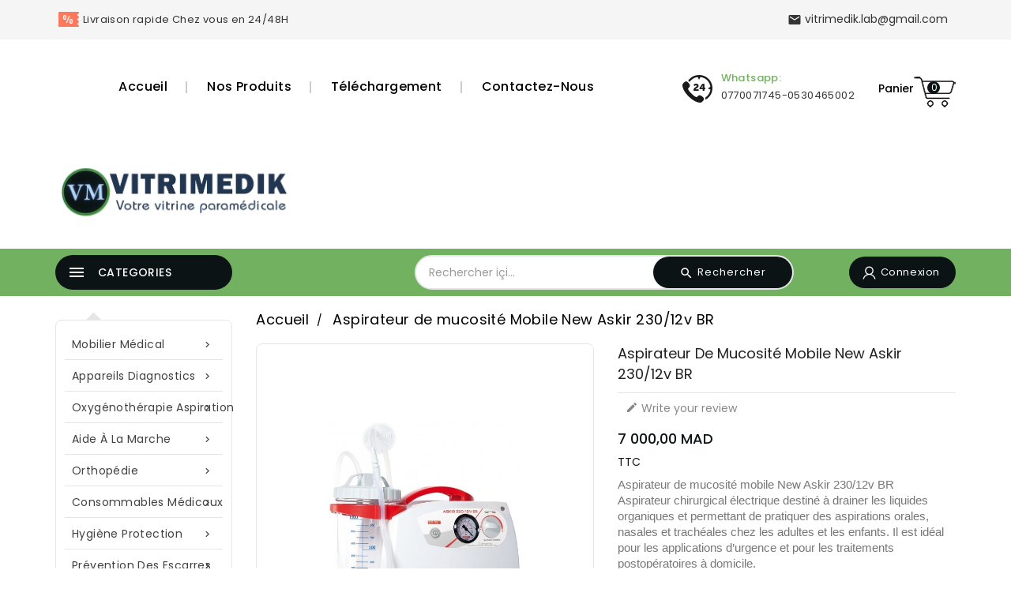

--- FILE ---
content_type: text/html; charset=utf-8
request_url: https://vitrimedik.ma/accueil/568-aspirateur-de-mucosite-mobile-new-askir-23012v-br.html
body_size: 155222
content:
<!doctype html>
<html lang="fr">

  <head>
    
      
  <meta charset="utf-8">


  <meta http-equiv="x-ua-compatible" content="ie=edge">



  <link rel="canonical" href="https://vitrimedik.ma/accueil/568-aspirateur-de-mucosite-mobile-new-askir-23012v-br.html">

  <title>Aspirateur de mucosité  Mobile New Askir 230/12v BR</title>
  <meta name="description" content="Aspirateur de mucosité mobile New Askir 230/12v BR
Aspirateur chirurgical électrique destiné à drainer les liquides organiques et permettant de pratiquer des aspirations orales, nasales et trachéales chez les adultes et les enfants. Il est idéal pour les applications d’urgence et pour les traitements postopératoires à domicile.">
  <meta name="keywords" content="">
    


  <meta name="viewport" content="width=device-width, initial-scale=1">


<!-- TemplateTrip theme google font-->

	<link href="https://fonts.googleapis.com/css?family=Poppins:300,400,500,600,700" rel="stylesheet">

<!-- TemplateTrip theme google font-->



  <link rel="icon" type="image/vnd.microsoft.icon" href="/img/favicon.ico?1626800345">
  <link rel="shortcut icon" type="image/x-icon" href="/img/favicon.ico?1626800345">



    <link rel="stylesheet" href="https://vitrimedik.ma/themes/PRS01/assets/css/theme.css" type="text/css" media="all">
  <link rel="stylesheet" href="https://vitrimedik.ma/modules/blockreassurance/views/css/front.css" type="text/css" media="all">
  <link rel="stylesheet" href="https://vitrimedik.ma/themes/PRS01/modules/ttblocksearch/views/css/ttsearch.css" type="text/css" media="all">
  <link rel="stylesheet" href="https://vitrimedik.ma/themes/PRS01/modules/ttproductcountdown/views/css/ttproductcountdown.css" type="text/css" media="all">
  <link rel="stylesheet" href="https://vitrimedik.ma/themes/PRS01/modules/ttproductcountdown/views/css/themes/1.7/1-simple.css" type="text/css" media="all">
  <link rel="stylesheet" href="https://vitrimedik.ma/js/jquery/ui/themes/base/minified/jquery-ui.min.css" type="text/css" media="all">
  <link rel="stylesheet" href="https://vitrimedik.ma/js/jquery/ui/themes/base/minified/jquery.ui.theme.min.css" type="text/css" media="all">
  <link rel="stylesheet" href="https://vitrimedik.ma/js/jquery/plugins/autocomplete/jquery.autocomplete.css" type="text/css" media="all">
  <link rel="stylesheet" href="https://vitrimedik.ma/themes/PRS01/modules/ps_imageslider/css/homeslider.css" type="text/css" media="all">
  <link rel="stylesheet" href="https://vitrimedik.ma/themes/PRS01/modules/ttcategoryslider/views/css/ttcategoryslider.css" type="text/css" media="all">
  <link rel="stylesheet" href="https://vitrimedik.ma/themes/PRS01/assets/css/lightbox.css" type="text/css" media="all">




  

  <script type="text/javascript">
        var added_to_wishlist = "The product was successfully added to your wishlist.";
        var baseDir = "https:\/\/vitrimedik.ma\/";
        var disable_comment = "Criterion is not exists for this product.";
        var isLogged = 0;
        var isLoggedWishlist = false;
        var loggin_required = "You must be logged in to manage your wishlist.";
        var loginLabel = "Login";
        var login_url = "https:\/\/vitrimedik.ma\/mon-compte";
        var moderation_active = 1;
        var mywishlist_url = "https:\/\/vitrimedik.ma\/module\/ttproductwishlist\/mywishlist";
        var prestashop = {"cart":{"products":[],"totals":{"total":{"type":"total","label":"Total","amount":0,"value":"0,00\u00a0MAD"},"total_including_tax":{"type":"total","label":"Total TTC","amount":0,"value":"0,00\u00a0MAD"},"total_excluding_tax":{"type":"total","label":"Total HT :","amount":0,"value":"0,00\u00a0MAD"}},"subtotals":{"products":{"type":"products","label":"Sous-total","amount":0,"value":"0,00\u00a0MAD"},"discounts":null,"shipping":{"type":"shipping","label":"Livraison","amount":0,"value":"gratuit"},"tax":null},"products_count":0,"summary_string":"0 articles","vouchers":{"allowed":0,"added":[]},"discounts":[],"minimalPurchase":0,"minimalPurchaseRequired":""},"currency":{"name":"Dirham marocain","iso_code":"MAD","iso_code_num":"504","sign":"MAD"},"customer":{"lastname":null,"firstname":null,"email":null,"birthday":null,"newsletter":null,"newsletter_date_add":null,"optin":null,"website":null,"company":null,"siret":null,"ape":null,"is_logged":false,"gender":{"type":null,"name":null},"addresses":[]},"language":{"name":"Fran\u00e7ais (French)","iso_code":"fr","locale":"fr-FR","language_code":"fr","is_rtl":"0","date_format_lite":"d\/m\/Y","date_format_full":"d\/m\/Y H:i:s","id":1},"page":{"title":"","canonical":null,"meta":{"title":"Aspirateur de mucosit\u00e9  Mobile New Askir 230\/12v BR","description":"Aspirateur de mucosit\u00e9 mobile New Askir 230\/12v BR\nAspirateur chirurgical \u00e9lectrique destin\u00e9 \u00e0 drainer les liquides organiques et permettant de pratiquer des aspirations orales, nasales et trach\u00e9ales chez les adultes et les enfants. Il est id\u00e9al pour les applications d\u2019urgence et pour les traitements postop\u00e9ratoires \u00e0 domicile.","keywords":"","robots":"index"},"page_name":"product","body_classes":{"lang-fr":true,"lang-rtl":false,"country-MA":true,"currency-MAD":true,"layout-left-column":true,"page-product":true,"tax-display-enabled":true,"product-id-568":true,"product-Aspirateur de mucosit\u00e9  Mobile New Askir 230\/12v BR":true,"product-id-category-2":true,"product-id-manufacturer-39":true,"product-id-supplier-0":true,"product-available-for-order":true},"admin_notifications":[]},"shop":{"name":"Vitrimedik Lab","logo":"\/img\/vitrimed-logo-1626800345.jpg","stores_icon":"\/img\/logo_stores.png","favicon":"\/img\/favicon.ico"},"urls":{"base_url":"https:\/\/vitrimedik.ma\/","current_url":"https:\/\/vitrimedik.ma\/accueil\/568-aspirateur-de-mucosite-mobile-new-askir-23012v-br.html","shop_domain_url":"https:\/\/vitrimedik.ma","img_ps_url":"https:\/\/vitrimedik.ma\/img\/","img_cat_url":"https:\/\/vitrimedik.ma\/img\/c\/","img_lang_url":"https:\/\/vitrimedik.ma\/img\/l\/","img_prod_url":"https:\/\/vitrimedik.ma\/img\/p\/","img_manu_url":"https:\/\/vitrimedik.ma\/img\/m\/","img_sup_url":"https:\/\/vitrimedik.ma\/img\/su\/","img_ship_url":"https:\/\/vitrimedik.ma\/img\/s\/","img_store_url":"https:\/\/vitrimedik.ma\/img\/st\/","img_col_url":"https:\/\/vitrimedik.ma\/img\/co\/","img_url":"https:\/\/vitrimedik.ma\/themes\/PRS01\/assets\/img\/","css_url":"https:\/\/vitrimedik.ma\/themes\/PRS01\/assets\/css\/","js_url":"https:\/\/vitrimedik.ma\/themes\/PRS01\/assets\/js\/","pic_url":"https:\/\/vitrimedik.ma\/upload\/","pages":{"address":"https:\/\/vitrimedik.ma\/adresse","addresses":"https:\/\/vitrimedik.ma\/adresses","authentication":"https:\/\/vitrimedik.ma\/connexion","cart":"https:\/\/vitrimedik.ma\/panier","category":"https:\/\/vitrimedik.ma\/index.php?controller=category","cms":"https:\/\/vitrimedik.ma\/index.php?controller=cms","contact":"https:\/\/vitrimedik.ma\/nous-contacter","discount":"https:\/\/vitrimedik.ma\/reduction","guest_tracking":"https:\/\/vitrimedik.ma\/suivi-commande-invite","history":"https:\/\/vitrimedik.ma\/historique-commandes","identity":"https:\/\/vitrimedik.ma\/identite","index":"https:\/\/vitrimedik.ma\/","my_account":"https:\/\/vitrimedik.ma\/mon-compte","order_confirmation":"https:\/\/vitrimedik.ma\/confirmation-commande","order_detail":"https:\/\/vitrimedik.ma\/index.php?controller=order-detail","order_follow":"https:\/\/vitrimedik.ma\/suivi-commande","order":"https:\/\/vitrimedik.ma\/commande","order_return":"https:\/\/vitrimedik.ma\/index.php?controller=order-return","order_slip":"https:\/\/vitrimedik.ma\/avoirs","pagenotfound":"https:\/\/vitrimedik.ma\/page-introuvable","password":"https:\/\/vitrimedik.ma\/recuperation-mot-de-passe","pdf_invoice":"https:\/\/vitrimedik.ma\/index.php?controller=pdf-invoice","pdf_order_return":"https:\/\/vitrimedik.ma\/index.php?controller=pdf-order-return","pdf_order_slip":"https:\/\/vitrimedik.ma\/index.php?controller=pdf-order-slip","prices_drop":"https:\/\/vitrimedik.ma\/promotions","product":"https:\/\/vitrimedik.ma\/index.php?controller=product","search":"https:\/\/vitrimedik.ma\/recherche","sitemap":"https:\/\/vitrimedik.ma\/plan du site","stores":"https:\/\/vitrimedik.ma\/magasins","supplier":"https:\/\/vitrimedik.ma\/fournisseur","register":"https:\/\/vitrimedik.ma\/connexion?create_account=1","order_login":"https:\/\/vitrimedik.ma\/commande?login=1"},"alternative_langs":{"fr":"https:\/\/vitrimedik.ma\/accueil\/568-aspirateur-de-mucosite-mobile-new-askir-23012v-br.html"},"theme_assets":"\/themes\/PRS01\/assets\/","actions":{"logout":"https:\/\/vitrimedik.ma\/?mylogout="},"no_picture_image":{"bySize":{"small_default":{"url":"https:\/\/vitrimedik.ma\/img\/p\/fr-default-small_default.jpg","width":80,"height":80},"cart_default":{"url":"https:\/\/vitrimedik.ma\/img\/p\/fr-default-cart_default.jpg","width":120,"height":120},"home_default":{"url":"https:\/\/vitrimedik.ma\/img\/p\/fr-default-home_default.jpg","width":270,"height":270},"medium_default":{"url":"https:\/\/vitrimedik.ma\/img\/p\/fr-default-medium_default.jpg","width":350,"height":455},"large_default":{"url":"https:\/\/vitrimedik.ma\/img\/p\/fr-default-large_default.jpg","width":800,"height":800}},"small":{"url":"https:\/\/vitrimedik.ma\/img\/p\/fr-default-small_default.jpg","width":80,"height":80},"medium":{"url":"https:\/\/vitrimedik.ma\/img\/p\/fr-default-home_default.jpg","width":270,"height":270},"large":{"url":"https:\/\/vitrimedik.ma\/img\/p\/fr-default-large_default.jpg","width":800,"height":800},"legend":""}},"configuration":{"display_taxes_label":true,"display_prices_tax_incl":true,"is_catalog":false,"show_prices":true,"opt_in":{"partner":false},"quantity_discount":{"type":"price","label":"Prix"},"voucher_enabled":0,"return_enabled":0},"field_required":[],"breadcrumb":{"links":[{"title":"Accueil","url":"https:\/\/vitrimedik.ma\/"},{"title":"Aspirateur de mucosit\u00e9  Mobile New Askir 230\/12v BR","url":"https:\/\/vitrimedik.ma\/accueil\/568-aspirateur-de-mucosite-mobile-new-askir-23012v-br.html"}],"count":2},"link":{"protocol_link":"https:\/\/","protocol_content":"https:\/\/"},"time":1768662396,"static_token":"3111f6552058eb7f6dad30fded30610c","token":"a6b8f7bec63b6410937adef3b4dcb39e"};
        var productcomment_added = "Thanks for your Review. Your comment has been added!";
        var productcomment_added_moderation = "Thanks for your Review. It will be available once approved by a moderator.";
        var productcomments_controller_url = "https:\/\/vitrimedik.ma\/module\/ttproductcomments\/default";
        var productcomments_url_rewrite = "1";
        var psemailsubscription_subscription = "https:\/\/vitrimedik.ma\/module\/ps_emailsubscription\/subscription";
        var psr_icon_color = "#F19D76";
        var search_url = "https:\/\/vitrimedik.ma\/recherche";
        var secure_key = "61002aed9bc2b30984e5f4add18c4afe";
        var static_token = "3111f6552058eb7f6dad30fded30610c";
        var wishlistProductsIds = "";
        var wishlistView = "Your Wishlist";
      </script>



  <script type="text/javascript">
        var ttpc_labels = ['days', 'hours', 'minutes', 'seconds'];
    var ttpc_labels_lang = {
        'days': 'days',
        'hours': 'hours',
        'minutes': 'minutes',
        'seconds': 'seconds'
    };
        var ttpc_show_weeks = 0;
</script>



    
  <meta property="og:type" content="product">
  <meta property="og:url" content="https://vitrimedik.ma/accueil/568-aspirateur-de-mucosite-mobile-new-askir-23012v-br.html">
  <meta property="og:title" content="Aspirateur de mucosité  Mobile New Askir 230/12v BR">
  <meta property="og:site_name" content="Vitrimedik Lab">
  <meta property="og:description" content="Aspirateur de mucosité mobile New Askir 230/12v BR
Aspirateur chirurgical électrique destiné à drainer les liquides organiques et permettant de pratiquer des aspirations orales, nasales et trachéales chez les adultes et les enfants. Il est idéal pour les applications d’urgence et pour les traitements postopératoires à domicile.">
  <meta property="og:image" content="https://vitrimedik.ma/1669-large_default/aspirateur-de-mucosite-mobile-new-askir-23012v-br.jpg">
  <meta property="product:pretax_price:amount" content="5833.333333">
  <meta property="product:pretax_price:currency" content="MAD">
  <meta property="product:price:amount" content="7000">
  <meta property="product:price:currency" content="MAD">
  
  </head>

  <body id="product" class="lang-fr country-ma currency-mad layout-left-column page-product tax-display-enabled product-id-568 product-aspirateur-de-mucosite-mobile-new-askir-230-12v-br product-id-category-2 product-id-manufacturer-39 product-id-supplier-0 product-available-for-order">

    
      
    

    <main>
      
                 
	 <div id="page">
      <header id="header">
        
          
  <div class="header-banner">
    
  </div>


  <nav class="header-nav">
	<div class="hidden-sm-down top-nav">
		<div class="container">
			<div class="left-nav">
				<div id="ttcmsheader">
  <div class="ttheader-service">Livraison rapide Chez vous en 24/48H</div>
</div>

			</div>
		</div>
	</div>
	<div class="hidden-sm-down bottom-nav">
		<div class="container">
				<div class="right-nav">
					<div class="top-logo" id="_mobile_logo"></div>
					<div id="_desktop_cart">
  <div class="blockcart cart-preview inactive" data-refresh-url="//vitrimedik.ma/module/ps_shoppingcart/ajax">
    <div class="header">
        <a rel="nofollow">
        <i class="material-icons shopping-cart">shopping_cart</i>
        <span class="hidden-sm-down">Panier</span>
        <span class="cart-products-count">0</span>
        </a>
    </div>
	<div class="cart_block block exclusive">
	<div class="block_content">
<div class="cart_block_list">
				<p class="no-item">
			No products in the cart.
		</p>
			</div>
	</div>
	</div>
  </div>
</div>
<div id="_desktop_contact_link">
  <div id="contact-link">
    <ul>
              <li class="contact">
        <i class="material-icons">&#xE0B0;</i>
		<div class="title">Whatsapp:</div>
                <span>0770071745-0530465002</span>
        </li>
          </ul>
	         <div class="email">
        <i class="material-icons">&#xE0BE;</i>
                <span>vitrimedik.lab@gmail.com</span>
        </div>
        </div>
</div>
<!-- Block Top links module -->
<div id="tttop-link-block">
	<h3 class="title_block ">Best in offer</h3>
	<ul id="tttoplink" class="block_content">
		<li class="tttoplink tthome">
			<a title="home" href="https://vitrimedik.ma/">Accueil</a>
		</li>
			 
			<li class="tttoplink">
				<a href="https://vitrimedik.ma/2-accueil" title="Nos Produits" >Nos Produits</a></li>
					 
			<li class="tttoplink">
				<a href="https://wa.me/c/212770071745" title="Téléchargement" >Téléchargement</a></li>
					 
			<li class="tttoplink">
				<a href="https://vitrimedik.ma/nous-contacter" title="Contactez-nous" >Contactez-nous</a></li>
				</ul>
</div>
<!-- /Block Top links module -->

					<div class="col-sm-3 hidden-sm-down" id="_desktop_logo">
						<a href="https://vitrimedik.ma/">
							<img class="logo img-responsive" src="/img/vitrimed-logo-1626800345.jpg" alt="Vitrimedik Lab">
						</a>
					</div>
				</div>
		</div>
	</div>
  </nav>


<div class="full-header">
	<div class="container">
		<div class="position-static">
			<div id="_desktop_user_info" class="col-sm-2">
<div class="ttuserheading"><span class="myaccount">Connexion</span></div>	
  <ul class="user-info">
          <li><a
        href="https://vitrimedik.ma/mon-compte"
        title="Identifiez-vous"
        rel="nofollow"
      >
        <i class="material-icons user">&#xE7FF;</i>
        <span class="hidden-sm-down">Connexion</span>
      </a></li>
    	  
      <li>
    <a class="wishtlist_top" href="https://vitrimedik.ma/module/ttproductwishlist/mywishlist" title="Wishlists" rel="nofollow">
        <span>Wishlists (<span class="cart-wishlist-number">0</span>)</span>
    </a>
</li>

  </ul>
</div>
<!-- Block search module TOP -->

<div id="search_block_top"  class="col-sm-7">
	<form id="searchbox" method="get" action="https://vitrimedik.ma/recherche">
       <div class="ttsearch-main">
		<input type="hidden" name="controller" value="search">
		<input type="hidden" name="orderby" value="position" />
		<input type="hidden" name="orderway" value="desc" />
		<input class="search_query form-control" type="text" id="search_query_top" name="s" placeholder="Rechercher içi..." value="" />
		<!--<div class="select-wrapper">
        <select id="search_category" name="search_category" class="form-control">
            <option value="all">Toutes catégories</option>
            <option value="2">Accueil</option><option value="66">--Prévention des escarres</option><option value="67">----Matelas anti-escarres</option><option value="68">----Oreillers & reposes nuque</option><option value="69">----Coussins</option><option value="59">--Hygiène Protection</option><option value="61">----Blouses et pyjamas</option><option value="62">----Incontinence</option><option value="64">----Alèses Matelas</option><option value="60">----Sabots médicaux</option><option value="65">----Gants,Masques, Bavettes</option><option value="88">----Draps d’examen- charlottes</option><option value="112">----Conteneurs , Destructeurs et Autres</option><option value="113">----Gels Ecographie Gels désinfection</option><option value="10">--Mobilier Médical</option><option value="11">----Lits Mécaniques</option><option value="12">----Lits électriques</option><option value="13">----Divans,Fauteuils et paravents</option><option value="14">----Tables de chevet et tables</option><option value="15">----Chariots - Guéridons</option><option value="16">----Tabourets - escabeaux</option><option value="18">----Armoires et vitrines</option><option value="17">----Berceaux Couveuses Tables chauffantes</option><option value="83">----Brancards Évacuation et Urgence</option><option value="111">----Instrumentation Inox</option><option value="49">--Orthopédie</option><option value="52">----Ceintures - Bandes</option><option value="86">----COLLIERS CERVICAUX</option><option value="85">----Echarpes -Immobilisateurs Bras</option><option value="53">----Genouillères - Cuissards- Hanche</option><option value="50">----Poignet - Main</option><option value="87">----Coudières</option><option value="51">----Epaulières</option><option value="84">----Chevillères - Molletières</option><option value="54">----Podologie</option><option value="104">----ORTHOPÉDIE ENFANT/KIDS</option><option value="105">----Orthopédie Sport</option><option value="106">----Contention Veineuse</option><option value="121">----Chaussures post-opératoires</option><option value="20">--Appareils Diagnostics</option><option value="21">----Tensiomètres mécaniques</option><option value="22">----Tensiomètres électroniques</option><option value="23">----Stéthoscopes</option><option value="118">------Stéthoscopes Littmann 3M</option><option value="119">------Stéthoscopes Spengler</option><option value="24">----Thermomètres</option><option value="28">----Oxymètres et Capnographes</option><option value="27">----OTOSCOPES- OPHTALMOSCOPES-DERMATOSCOPES-LARYNGOSCOPES ET AUTRES</option><option value="26">----Poids - mesure</option><option value="98">----MONITEURS MULTIPARAMÈTRES</option><option value="103">----AUTOCLAVES-DISTILLATEURS ET AUTRES</option><option value="109">----Trousses et autres</option><option value="25">----Diabète-cholestérol</option><option value="99">----Lampes d’examens</option><option value="31">----ECG-HOLTERS-DOPPLERS-TOCOGRAPHES</option><option value="115">----Négatoscopes</option><option value="117">----Anatomie Humaine et matériel didactique</option><option value="55">--Consommables Médicaux</option><option value="56">----Bandages,  Compresse , Résines et Sparadraps</option><option value="57">----Consommables paramédicaux</option><option value="116">----Gels d’écographie, Gels Transmission Transparent</option><option value="41">--Aide à la marche</option><option value="42">----Fauteuils roulants électriques</option><option value="43">----Fauteuils roulants mécaniques</option><option value="44">----Poussettes</option><option value="45">----Déambulateurs - Rolateurs</option><option value="46">----Cannes - Béquilles</option><option value="47">----Chaises garde-robe</option><option value="102">----Chaises et Protèges Douches</option><option value="73">--Confort Relaxation Bien-Être</option><option value="107">----Relaxation Massage</option><option value="108">----Sport  Bien-être</option><option value="110">----Appareils Cosmétiques</option><option value="81">--Maman Bébé</option><option value="33">--Oxygénothérapie Aspiration</option><option value="35">----Nébuliseurs</option><option value="34">----Concentrateurs à oxygène</option><option value="36">----Aspirateurs chirurgicaux</option><option value="37">----CPAP -Pression Positive Continue</option><option value="38">----Accessoires d’oxygénothérapie</option><option value="120">----Spiromètres</option>   
        </select>
		</div>-->

		<div id="tt_url_ajax_search" style="display:none">
		<input type="hidden" value="https://vitrimedik.ma/modules/ttblocksearch/controller_ajax_search.php" class="url_ajax" />
		</div>
		</div>
		<button type="submit" name="submit_search" class="btn btn-default button-search">
			<span>Rechercher</span>
		</button>
	</form>
	</div>

<script type="text/javascript">
var limit_character = "<p class='limit'>Number of characters at least are 3</p>";
var close_text = "fermer";
</script>
<!-- /Block search module TOP -->

		</div>
		
 	 </div>
</div>

	<div class="header-top">
		<div class="container">
			<div class="hidden-md-up text-sm-center mobile">
					<div id="mobile_menu">
						<div class="float-xs-left" id="menu-icon">
							<i class="material-icons">&#xE5D2;</i>
						</div>
						<div class="float-xs-right" id="_mobile_cart"></div>
						<div class="float-xs-right" id="_mobile_user_info"></div>
					</div>
					<div class="clearfix"></div>
				 </div>
				<div class="clearfix"></div>
				<div id="mobile_top_menu_wrapper" class="row hidden-md-up" style="display:none;">
					<div class="js-top-menu mobile" id="_mobile_top_menu"></div>
					<div class="js-top-menu-bottom">
					<div id="_mobile_currency_selector"></div>
					<div id="_mobile_language_selector"></div>
					<div id="_mobile_contact_link"></div>
				</div>
			  </div>
		</div>
	</div>

        
      </header>
      
        
<aside id="notifications">
  <div class="container">
    
    
    
      </div>
</aside>
      

      <section id="wrapper">
        
        <div class="container">

          
            <div id="left-column" class="col-xs-12 col-sm-4 col-md-3">
                              

<div class="topmenu col-sm-3">
<div class="topdropdownmenu">
	<h4 class="title_block">
	<span>Categories</span>
	<i class="material-icons top-menu-icon">&#xE5D2;</i>
	</h4>
	<div class="menu js-top-menu hidden-sm-down" id="_desktop_top_menu">
		
          <ul class="top-menu" id="top-menu" data-depth="0">
                    <li class="category" id="category-10">
                          <a
                class="dropdown-item"
                href="https://vitrimedik.ma/10-mobilier-medical" data-depth="0"
                              >
                                                                      <span class="float-xs-right hidden-md-up">
                    <span data-target="#top_sub_menu_6186" data-toggle="collapse" class="navbar-toggler collapse-icons">
                      <i class="material-icons add">&#xE313;</i>
                      <i class="material-icons remove">&#xE316;</i>
					  <i class="material-icons add-down">&#xE5CC;</i>
                    </span>
                  </span>
                                Mobilier Médical
              </a>
                            <div  class="popover sub-menu js-sub-menu collapse" id="top_sub_menu_6186">
					
          <ul class="top-menu"  data-depth="1">
                    <li class="category" id="category-11">
                          <a
                class="dropdown-item dropdown-submenu"
                href="https://vitrimedik.ma/11-lits-mecaniques" data-depth="1"
                              >
                                Lits Mécaniques
              </a>
                          </li>
                    <li class="category" id="category-12">
                          <a
                class="dropdown-item dropdown-submenu"
                href="https://vitrimedik.ma/12-lits-electriques" data-depth="1"
                              >
                                Lits électriques
              </a>
                          </li>
                    <li class="category" id="category-13">
                          <a
                class="dropdown-item dropdown-submenu"
                href="https://vitrimedik.ma/13-divansfauteuils-et-paravents" data-depth="1"
                              >
                                Divans,Fauteuils et paravents
              </a>
                          </li>
                    <li class="category" id="category-14">
                          <a
                class="dropdown-item dropdown-submenu"
                href="https://vitrimedik.ma/14-tables-de-chevet-et-tables" data-depth="1"
                              >
                                Tables de chevet et tables
              </a>
                          </li>
                    <li class="category" id="category-15">
                          <a
                class="dropdown-item dropdown-submenu"
                href="https://vitrimedik.ma/15-chariots-gueridons" data-depth="1"
                              >
                                Chariots - Guéridons
              </a>
                          </li>
                    <li class="category" id="category-16">
                          <a
                class="dropdown-item dropdown-submenu"
                href="https://vitrimedik.ma/16-tabourets-escabeaux" data-depth="1"
                              >
                                Tabourets - escabeaux
              </a>
                          </li>
                    <li class="category" id="category-18">
                          <a
                class="dropdown-item dropdown-submenu"
                href="https://vitrimedik.ma/18-armoires-et-vitrines" data-depth="1"
                              >
                                Armoires et vitrines
              </a>
                          </li>
                    <li class="category" id="category-17">
                          <a
                class="dropdown-item dropdown-submenu"
                href="https://vitrimedik.ma/17-berceaux-couveuses-tables-chauffantes-" data-depth="1"
                              >
                                Berceaux Couveuses Tables chauffantes
              </a>
                          </li>
                    <li class="category" id="category-83">
                          <a
                class="dropdown-item dropdown-submenu"
                href="https://vitrimedik.ma/83-brancards-evacuation-et-urgence" data-depth="1"
                              >
                                Brancards Évacuation et Urgence
              </a>
                          </li>
                    <li class="category" id="category-111">
                          <a
                class="dropdown-item dropdown-submenu"
                href="https://vitrimedik.ma/111-instrumentation-inox" data-depth="1"
                              >
                                Instrumentation Inox
              </a>
                          </li>
        			      </ul>
    
											<div class="menu-images-container">
															<img src="https://vitrimedik.ma/img/c/10-0_thumb.jpg" alt="">
													</div>
					              </div>
                          </li>
                    <li class="category" id="category-20">
                          <a
                class="dropdown-item"
                href="https://vitrimedik.ma/20-appareils-diagnostics-" data-depth="0"
                              >
                                                                      <span class="float-xs-right hidden-md-up">
                    <span data-target="#top_sub_menu_10864" data-toggle="collapse" class="navbar-toggler collapse-icons">
                      <i class="material-icons add">&#xE313;</i>
                      <i class="material-icons remove">&#xE316;</i>
					  <i class="material-icons add-down">&#xE5CC;</i>
                    </span>
                  </span>
                                Appareils Diagnostics
              </a>
                            <div  class="popover sub-menu js-sub-menu collapse" id="top_sub_menu_10864">
					
          <ul class="top-menu"  data-depth="1">
                    <li class="category" id="category-21">
                          <a
                class="dropdown-item dropdown-submenu"
                href="https://vitrimedik.ma/21-tensiometres-mecaniques" data-depth="1"
                              >
                                Tensiomètres mécaniques
              </a>
                          </li>
                    <li class="category" id="category-22">
                          <a
                class="dropdown-item dropdown-submenu"
                href="https://vitrimedik.ma/22-tensiometres-electroniques" data-depth="1"
                              >
                                Tensiomètres électroniques
              </a>
                          </li>
                    <li class="category" id="category-23">
                          <a
                class="dropdown-item dropdown-submenu"
                href="https://vitrimedik.ma/23-stethoscopes" data-depth="1"
                              >
                                                                      <span class="float-xs-right hidden-md-up">
                    <span data-target="#top_sub_menu_7068" data-toggle="collapse" class="navbar-toggler collapse-icons">
                      <i class="material-icons add">&#xE313;</i>
                      <i class="material-icons remove">&#xE316;</i>
					  <i class="material-icons add-down">&#xE5CC;</i>
                    </span>
                  </span>
                                Stéthoscopes
              </a>
                            <div  class="collapse" id="top_sub_menu_7068">
					
          <ul class="top-menu"  data-depth="2">
                    <li class="category" id="category-118">
                          <a
                class="dropdown-item"
                href="https://vitrimedik.ma/118-stethoscopes-littmann-3m" data-depth="2"
                              >
                                Stéthoscopes Littmann 3M
              </a>
                          </li>
                    <li class="category" id="category-119">
                          <a
                class="dropdown-item"
                href="https://vitrimedik.ma/119-stethoscopes-spengler" data-depth="2"
                              >
                                Stéthoscopes Spengler
              </a>
                          </li>
        			      </ul>
    
					              </div>
                          </li>
                    <li class="category" id="category-24">
                          <a
                class="dropdown-item dropdown-submenu"
                href="https://vitrimedik.ma/24-thermometres" data-depth="1"
                              >
                                Thermomètres
              </a>
                          </li>
                    <li class="category" id="category-28">
                          <a
                class="dropdown-item dropdown-submenu"
                href="https://vitrimedik.ma/28-oxymetres-et-capnographes" data-depth="1"
                              >
                                Oxymètres et Capnographes
              </a>
                          </li>
                    <li class="category" id="category-27">
                          <a
                class="dropdown-item dropdown-submenu"
                href="https://vitrimedik.ma/27-otoscopes-ophtalmoscopes-dermatoscopes-laryngoscopes-et-autres" data-depth="1"
                              >
                                OTOSCOPES- OPHTALMOSCOPES-DERMATOSCOPES-LARYNGOSCOPES ET AUTRES
              </a>
                          </li>
                    <li class="category" id="category-26">
                          <a
                class="dropdown-item dropdown-submenu"
                href="https://vitrimedik.ma/26-poids-mesure" data-depth="1"
                              >
                                Poids - mesure
              </a>
                          </li>
                    <li class="category" id="category-98">
                          <a
                class="dropdown-item dropdown-submenu"
                href="https://vitrimedik.ma/98-moniteurs-multiparametres" data-depth="1"
                              >
                                MONITEURS MULTIPARAMÈTRES
              </a>
                          </li>
                    <li class="category" id="category-103">
                          <a
                class="dropdown-item dropdown-submenu"
                href="https://vitrimedik.ma/103-autoclaves-distillateurs-et-autres" data-depth="1"
                              >
                                AUTOCLAVES-DISTILLATEURS ET AUTRES
              </a>
                          </li>
                    <li class="category" id="category-109">
                          <a
                class="dropdown-item dropdown-submenu"
                href="https://vitrimedik.ma/109-trousses-et-autres" data-depth="1"
                              >
                                Trousses et autres
              </a>
                          </li>
                    <li class="category" id="category-25">
                          <a
                class="dropdown-item dropdown-submenu"
                href="https://vitrimedik.ma/25-diabete-cholesterol" data-depth="1"
                              >
                                Diabète-cholestérol
              </a>
                          </li>
                    <li class="category" id="category-99">
                          <a
                class="dropdown-item dropdown-submenu"
                href="https://vitrimedik.ma/99-lampes-dexamens" data-depth="1"
                              >
                                Lampes d’examens
              </a>
                          </li>
                    <li class="category" id="category-31">
                          <a
                class="dropdown-item dropdown-submenu"
                href="https://vitrimedik.ma/31-ecg-holters-dopplers-tocographes" data-depth="1"
                              >
                                ECG-HOLTERS-DOPPLERS-TOCOGRAPHES
              </a>
                          </li>
                    <li class="category" id="category-115">
                          <a
                class="dropdown-item dropdown-submenu"
                href="https://vitrimedik.ma/115-negatoscopes" data-depth="1"
                              >
                                Négatoscopes
              </a>
                          </li>
                    <li class="category" id="category-117">
                          <a
                class="dropdown-item dropdown-submenu"
                href="https://vitrimedik.ma/117-anatomie-humaine-et-materiel-didactique" data-depth="1"
                              >
                                Anatomie Humaine et matériel didactique
              </a>
                          </li>
        			      </ul>
    
											<div class="menu-images-container">
															<img src="https://vitrimedik.ma/img/c/20-0_thumb.jpg" alt="">
													</div>
					              </div>
                          </li>
                    <li class="category" id="category-33">
                          <a
                class="dropdown-item"
                href="https://vitrimedik.ma/33-oxygenotherapie-aspiration" data-depth="0"
                              >
                                                                      <span class="float-xs-right hidden-md-up">
                    <span data-target="#top_sub_menu_5819" data-toggle="collapse" class="navbar-toggler collapse-icons">
                      <i class="material-icons add">&#xE313;</i>
                      <i class="material-icons remove">&#xE316;</i>
					  <i class="material-icons add-down">&#xE5CC;</i>
                    </span>
                  </span>
                                Oxygénothérapie Aspiration
              </a>
                            <div  class="popover sub-menu js-sub-menu collapse" id="top_sub_menu_5819">
					
          <ul class="top-menu"  data-depth="1">
                    <li class="category" id="category-35">
                          <a
                class="dropdown-item dropdown-submenu"
                href="https://vitrimedik.ma/35-nebuliseurs" data-depth="1"
                              >
                                Nébuliseurs
              </a>
                          </li>
                    <li class="category" id="category-34">
                          <a
                class="dropdown-item dropdown-submenu"
                href="https://vitrimedik.ma/34-concentrateurs-a-oxygene" data-depth="1"
                              >
                                Concentrateurs à oxygène
              </a>
                          </li>
                    <li class="category" id="category-36">
                          <a
                class="dropdown-item dropdown-submenu"
                href="https://vitrimedik.ma/36-aspirateurs-chirurgicaux" data-depth="1"
                              >
                                Aspirateurs chirurgicaux
              </a>
                          </li>
                    <li class="category" id="category-37">
                          <a
                class="dropdown-item dropdown-submenu"
                href="https://vitrimedik.ma/37-cpap-pression-positive-continue" data-depth="1"
                              >
                                CPAP -Pression Positive Continue
              </a>
                          </li>
                    <li class="category" id="category-38">
                          <a
                class="dropdown-item dropdown-submenu"
                href="https://vitrimedik.ma/38-accessoires-doxygenotherapie" data-depth="1"
                              >
                                Accessoires d’oxygénothérapie
              </a>
                          </li>
                    <li class="category" id="category-120">
                          <a
                class="dropdown-item dropdown-submenu"
                href="https://vitrimedik.ma/120-spirometres" data-depth="1"
                              >
                                Spiromètres
              </a>
                          </li>
        			      </ul>
    
											<div class="menu-images-container">
															<img src="https://vitrimedik.ma/img/c/33-0_thumb.jpg" alt="">
													</div>
					              </div>
                          </li>
                    <li class="category" id="category-41">
                          <a
                class="dropdown-item"
                href="https://vitrimedik.ma/41-aide-a-la-marche" data-depth="0"
                              >
                                                                      <span class="float-xs-right hidden-md-up">
                    <span data-target="#top_sub_menu_83646" data-toggle="collapse" class="navbar-toggler collapse-icons">
                      <i class="material-icons add">&#xE313;</i>
                      <i class="material-icons remove">&#xE316;</i>
					  <i class="material-icons add-down">&#xE5CC;</i>
                    </span>
                  </span>
                                Aide à la marche
              </a>
                            <div  class="popover sub-menu js-sub-menu collapse" id="top_sub_menu_83646">
					
          <ul class="top-menu"  data-depth="1">
                    <li class="category" id="category-42">
                          <a
                class="dropdown-item dropdown-submenu"
                href="https://vitrimedik.ma/42-fauteuils-roulants-electriques" data-depth="1"
                              >
                                Fauteuils roulants électriques
              </a>
                          </li>
                    <li class="category" id="category-43">
                          <a
                class="dropdown-item dropdown-submenu"
                href="https://vitrimedik.ma/43-fauteuils-roulants-mecaniques" data-depth="1"
                              >
                                Fauteuils roulants mécaniques
              </a>
                          </li>
                    <li class="category" id="category-44">
                          <a
                class="dropdown-item dropdown-submenu"
                href="https://vitrimedik.ma/44-poussettes" data-depth="1"
                              >
                                Poussettes
              </a>
                          </li>
                    <li class="category" id="category-45">
                          <a
                class="dropdown-item dropdown-submenu"
                href="https://vitrimedik.ma/45-deambulateurs-rolateurs" data-depth="1"
                              >
                                Déambulateurs - Rolateurs
              </a>
                          </li>
                    <li class="category" id="category-46">
                          <a
                class="dropdown-item dropdown-submenu"
                href="https://vitrimedik.ma/46-cannes-bequilles" data-depth="1"
                              >
                                Cannes - Béquilles
              </a>
                          </li>
                    <li class="category" id="category-47">
                          <a
                class="dropdown-item dropdown-submenu"
                href="https://vitrimedik.ma/47-chaises-garde-robe" data-depth="1"
                              >
                                Chaises garde-robe
              </a>
                          </li>
                    <li class="category" id="category-102">
                          <a
                class="dropdown-item dropdown-submenu"
                href="https://vitrimedik.ma/102-chaises-et-proteges-douches" data-depth="1"
                              >
                                Chaises et Protèges Douches
              </a>
                          </li>
        			      </ul>
    
					              </div>
                          </li>
                    <li class="category" id="category-49">
                          <a
                class="dropdown-item"
                href="https://vitrimedik.ma/49-orthopedie" data-depth="0"
                              >
                                                                      <span class="float-xs-right hidden-md-up">
                    <span data-target="#top_sub_menu_62245" data-toggle="collapse" class="navbar-toggler collapse-icons">
                      <i class="material-icons add">&#xE313;</i>
                      <i class="material-icons remove">&#xE316;</i>
					  <i class="material-icons add-down">&#xE5CC;</i>
                    </span>
                  </span>
                                Orthopédie
              </a>
                            <div  class="popover sub-menu js-sub-menu collapse" id="top_sub_menu_62245">
					
          <ul class="top-menu"  data-depth="1">
                    <li class="category" id="category-52">
                          <a
                class="dropdown-item dropdown-submenu"
                href="https://vitrimedik.ma/52-ceintures-bandes" data-depth="1"
                              >
                                Ceintures - Bandes
              </a>
                          </li>
                    <li class="category" id="category-86">
                          <a
                class="dropdown-item dropdown-submenu"
                href="https://vitrimedik.ma/86-colliers-cervicaux" data-depth="1"
                              >
                                COLLIERS CERVICAUX
              </a>
                          </li>
                    <li class="category" id="category-85">
                          <a
                class="dropdown-item dropdown-submenu"
                href="https://vitrimedik.ma/85-echarpes-immobilisateurs-bras" data-depth="1"
                              >
                                Echarpes -Immobilisateurs Bras
              </a>
                          </li>
                    <li class="category" id="category-53">
                          <a
                class="dropdown-item dropdown-submenu"
                href="https://vitrimedik.ma/53-genouilleres-cuissards-hanche" data-depth="1"
                              >
                                Genouillères - Cuissards- Hanche
              </a>
                          </li>
                    <li class="category" id="category-50">
                          <a
                class="dropdown-item dropdown-submenu"
                href="https://vitrimedik.ma/50-poignet-main" data-depth="1"
                              >
                                Poignet - Main
              </a>
                          </li>
                    <li class="category" id="category-87">
                          <a
                class="dropdown-item dropdown-submenu"
                href="https://vitrimedik.ma/87-coudieres" data-depth="1"
                              >
                                Coudières
              </a>
                          </li>
                    <li class="category" id="category-51">
                          <a
                class="dropdown-item dropdown-submenu"
                href="https://vitrimedik.ma/51-epaulieres" data-depth="1"
                              >
                                Epaulières
              </a>
                          </li>
                    <li class="category" id="category-84">
                          <a
                class="dropdown-item dropdown-submenu"
                href="https://vitrimedik.ma/84-chevilleres-molletieres" data-depth="1"
                              >
                                Chevillères - Molletières
              </a>
                          </li>
                    <li class="category" id="category-54">
                          <a
                class="dropdown-item dropdown-submenu"
                href="https://vitrimedik.ma/54-podologie-" data-depth="1"
                              >
                                Podologie
              </a>
                          </li>
                    <li class="category" id="category-104">
                          <a
                class="dropdown-item dropdown-submenu"
                href="https://vitrimedik.ma/104-orthopedie-enfantkids" data-depth="1"
                              >
                                ORTHOPÉDIE ENFANT/KIDS
              </a>
                          </li>
                    <li class="category" id="category-105">
                          <a
                class="dropdown-item dropdown-submenu"
                href="https://vitrimedik.ma/105-orthopedie-sport-" data-depth="1"
                              >
                                Orthopédie Sport
              </a>
                          </li>
                    <li class="category" id="category-106">
                          <a
                class="dropdown-item dropdown-submenu"
                href="https://vitrimedik.ma/106-contention-veineuse" data-depth="1"
                              >
                                Contention Veineuse
              </a>
                          </li>
                    <li class="category" id="category-121">
                          <a
                class="dropdown-item dropdown-submenu"
                href="https://vitrimedik.ma/121-chaussures-post-operatoires-" data-depth="1"
                              >
                                Chaussures post-opératoires
              </a>
                          </li>
        			      </ul>
    
											<div class="menu-images-container">
															<img src="https://vitrimedik.ma/img/c/49-0_thumb.jpg" alt="">
													</div>
					              </div>
                          </li>
                    <li class="category" id="category-55">
                          <a
                class="dropdown-item"
                href="https://vitrimedik.ma/55-consommables-medicaux" data-depth="0"
                              >
                                                                      <span class="float-xs-right hidden-md-up">
                    <span data-target="#top_sub_menu_52795" data-toggle="collapse" class="navbar-toggler collapse-icons">
                      <i class="material-icons add">&#xE313;</i>
                      <i class="material-icons remove">&#xE316;</i>
					  <i class="material-icons add-down">&#xE5CC;</i>
                    </span>
                  </span>
                                Consommables Médicaux
              </a>
                            <div  class="popover sub-menu js-sub-menu collapse" id="top_sub_menu_52795">
					
          <ul class="top-menu"  data-depth="1">
                    <li class="category" id="category-56">
                          <a
                class="dropdown-item dropdown-submenu"
                href="https://vitrimedik.ma/56-bandages-compresse-resines-et-sparadraps" data-depth="1"
                              >
                                Bandages,  Compresse , Résines et Sparadraps
              </a>
                          </li>
                    <li class="category" id="category-57">
                          <a
                class="dropdown-item dropdown-submenu"
                href="https://vitrimedik.ma/57-consommables-paramedicaux" data-depth="1"
                              >
                                Consommables paramédicaux
              </a>
                          </li>
                    <li class="category" id="category-116">
                          <a
                class="dropdown-item dropdown-submenu"
                href="https://vitrimedik.ma/116-gels-decographie-gels-transmission-transparent" data-depth="1"
                              >
                                Gels d’écographie, Gels Transmission Transparent
              </a>
                          </li>
        			      </ul>
    
											<div class="menu-images-container">
															<img src="https://vitrimedik.ma/img/c/55-0_thumb.jpg" alt="">
													</div>
					              </div>
                          </li>
                    <li class="category" id="category-59">
                          <a
                class="dropdown-item"
                href="https://vitrimedik.ma/59-hygiene-protection" data-depth="0"
                              >
                                                                      <span class="float-xs-right hidden-md-up">
                    <span data-target="#top_sub_menu_68560" data-toggle="collapse" class="navbar-toggler collapse-icons">
                      <i class="material-icons add">&#xE313;</i>
                      <i class="material-icons remove">&#xE316;</i>
					  <i class="material-icons add-down">&#xE5CC;</i>
                    </span>
                  </span>
                                Hygiène Protection
              </a>
                            <div  class="popover sub-menu js-sub-menu collapse" id="top_sub_menu_68560">
					
          <ul class="top-menu"  data-depth="1">
                    <li class="category" id="category-61">
                          <a
                class="dropdown-item dropdown-submenu"
                href="https://vitrimedik.ma/61-blouses-et-pyjamas" data-depth="1"
                              >
                                Blouses et pyjamas
              </a>
                          </li>
                    <li class="category" id="category-62">
                          <a
                class="dropdown-item dropdown-submenu"
                href="https://vitrimedik.ma/62-incontinence" data-depth="1"
                              >
                                Incontinence
              </a>
                          </li>
                    <li class="category" id="category-64">
                          <a
                class="dropdown-item dropdown-submenu"
                href="https://vitrimedik.ma/64-aleses-matelas" data-depth="1"
                              >
                                Alèses Matelas
              </a>
                          </li>
                    <li class="category" id="category-60">
                          <a
                class="dropdown-item dropdown-submenu"
                href="https://vitrimedik.ma/60-sabots-medicaux" data-depth="1"
                              >
                                Sabots médicaux
              </a>
                          </li>
                    <li class="category" id="category-65">
                          <a
                class="dropdown-item dropdown-submenu"
                href="https://vitrimedik.ma/65-gantsmasques-bavettes" data-depth="1"
                              >
                                Gants,Masques, Bavettes
              </a>
                          </li>
                    <li class="category" id="category-88">
                          <a
                class="dropdown-item dropdown-submenu"
                href="https://vitrimedik.ma/88-draps-dexamen-charlottes-" data-depth="1"
                              >
                                Draps d’examen- charlottes
              </a>
                          </li>
                    <li class="category" id="category-112">
                          <a
                class="dropdown-item dropdown-submenu"
                href="https://vitrimedik.ma/112-conteneurs-destructeurs-et-autres" data-depth="1"
                              >
                                Conteneurs , Destructeurs et Autres
              </a>
                          </li>
                    <li class="category" id="category-113">
                          <a
                class="dropdown-item dropdown-submenu"
                href="https://vitrimedik.ma/113-gels-ecographie-gels-desinfection" data-depth="1"
                              >
                                Gels Ecographie Gels désinfection
              </a>
                          </li>
        			      </ul>
    
											<div class="menu-images-container">
															<img src="https://vitrimedik.ma/img/c/59-0_thumb.jpg" alt="">
													</div>
					              </div>
                          </li>
                    <li class="category" id="category-66">
                          <a
                class="dropdown-item"
                href="https://vitrimedik.ma/66-prevention-des-escarres" data-depth="0"
                              >
                                                                      <span class="float-xs-right hidden-md-up">
                    <span data-target="#top_sub_menu_71080" data-toggle="collapse" class="navbar-toggler collapse-icons">
                      <i class="material-icons add">&#xE313;</i>
                      <i class="material-icons remove">&#xE316;</i>
					  <i class="material-icons add-down">&#xE5CC;</i>
                    </span>
                  </span>
                                Prévention des escarres
              </a>
                            <div  class="popover sub-menu js-sub-menu collapse" id="top_sub_menu_71080">
					
          <ul class="top-menu"  data-depth="1">
                    <li class="category" id="category-67">
                          <a
                class="dropdown-item dropdown-submenu"
                href="https://vitrimedik.ma/67-matelas-anti-escarres" data-depth="1"
                              >
                                Matelas anti-escarres
              </a>
                          </li>
                    <li class="category" id="category-68">
                          <a
                class="dropdown-item dropdown-submenu"
                href="https://vitrimedik.ma/68-oreillers-reposes-nuque" data-depth="1"
                              >
                                Oreillers &amp; reposes nuque
              </a>
                          </li>
                    <li class="category" id="category-69">
                          <a
                class="dropdown-item dropdown-submenu"
                href="https://vitrimedik.ma/69-coussins" data-depth="1"
                              >
                                Coussins
              </a>
                          </li>
        			      </ul>
    
											<div class="menu-images-container">
															<img src="https://vitrimedik.ma/img/c/66-0_thumb.jpg" alt="">
													</div>
					              </div>
                          </li>
                    <li class="category" id="category-73">
                          <a
                class="dropdown-item"
                href="https://vitrimedik.ma/73-confort-relaxation-bien-etre" data-depth="0"
                              >
                                                                      <span class="float-xs-right hidden-md-up">
                    <span data-target="#top_sub_menu_66749" data-toggle="collapse" class="navbar-toggler collapse-icons">
                      <i class="material-icons add">&#xE313;</i>
                      <i class="material-icons remove">&#xE316;</i>
					  <i class="material-icons add-down">&#xE5CC;</i>
                    </span>
                  </span>
                                Confort Relaxation Bien-Être
              </a>
                            <div  class="popover sub-menu js-sub-menu collapse" id="top_sub_menu_66749">
					
          <ul class="top-menu"  data-depth="1">
                    <li class="category" id="category-107">
                          <a
                class="dropdown-item dropdown-submenu"
                href="https://vitrimedik.ma/107-relaxation-massage" data-depth="1"
                              >
                                Relaxation Massage
              </a>
                          </li>
                    <li class="category" id="category-108">
                          <a
                class="dropdown-item dropdown-submenu"
                href="https://vitrimedik.ma/108-sport-bien-etre-" data-depth="1"
                              >
                                Sport  Bien-être
              </a>
                          </li>
                    <li class="category" id="category-110">
                          <a
                class="dropdown-item dropdown-submenu"
                href="https://vitrimedik.ma/110-appareils-cosmetiques" data-depth="1"
                              >
                                Appareils Cosmétiques
              </a>
                          </li>
        			      </ul>
    
					              </div>
                          </li>
        									      </ul>
    
		<div class="clearfix"></div>
	</div>
</div>
</div><div id="ttcmsservices">
	<h1 class="h1 products-section-title text-uppercase">Services</h1>
	<div class="title clearfix hidden-md-up" data-target="#ttservice" data-toggle="collapse">
		<span class="h3 text-uppercase">Services</span>
		<span class="float-xs-right">
		<span class="navbar-toggler collapse-icons">
		<i class="material-icons add">&#xE145;</i>
		<i class="material-icons remove">&#xE15B;</i>
		</span>
		</span>
	</div>
  <div id="ttservice" class="ttcmsservice collapse toggle">
<div class="ttshipping">
<div class="ttshipping_img service-icon"></div>
<div class="service-content">
<div class="service-title">Livrison rapide</div>
<div class="service-desc">Chez vous en 24/48H</div>
</div>
</div>
<div class="ttsupport">
<div class="ttsupport_img service-icon"></div>
<div class="service-content">
<div class="service-title">Support 24x7</div>
<div class="service-desc">Support disponible</div>
</div>
</div>
<div class="ttsaving">
<div class="ttsaving_img service-icon"></div>
<div class="service-content">
<div class="service-title">Garantie</div>
<div class="service-desc">Nos produits sont garantie</div>
</div>
</div>
<div class="ttmoney">
<div class="ttmoney_img service-icon"></div>
<div class="service-content">
<div class="service-title">Money Back</div>
<div class="service-desc">Easy to Return</div>
</div>
</div>
</div>
</div>

<div class="block-categories">
<div class="title clearfix hidden-md-up" data-target="#categories" data-toggle="collapse">
    <span class="h3 text-uppercase">categories</span>
    <span class="float-xs-right">
      <span class="navbar-toggler collapse-icons">
        <i class="material-icons add">&#xE145;</i>
        <i class="material-icons remove">&#xE15B;</i>
      </span>
    </span>
  </div>
  <ul id="categories" class="category-top-menu collapse toggle">
    <li><a class="text-uppercase h6" href="https://vitrimedik.ma/2-accueil">Accueil</a></li>
    <li>
  <ul class="category-sub-menu"><li data-depth="0"><a href="https://vitrimedik.ma/66-prevention-des-escarres">Prévention des escarres</a><div class="navbar-toggler collapse-icons" data-toggle="collapse" data-target="#exCollapsingNavbar66"><i class="material-icons add">&#xE145;</i><i class="material-icons remove">&#xE15B;</i></div><div class="collapse" id="exCollapsingNavbar66">
  <ul class="category-sub-menu"><li data-depth="1"><a class="category-sub-link" href="https://vitrimedik.ma/67-matelas-anti-escarres">Matelas anti-escarres</a></li><li data-depth="1"><a class="category-sub-link" href="https://vitrimedik.ma/68-oreillers-reposes-nuque">Oreillers &amp; reposes nuque</a></li><li data-depth="1"><a class="category-sub-link" href="https://vitrimedik.ma/69-coussins">Coussins</a></li></ul></div></li><li data-depth="0"><a href="https://vitrimedik.ma/59-hygiene-protection">Hygiène Protection</a><div class="navbar-toggler collapse-icons" data-toggle="collapse" data-target="#exCollapsingNavbar59"><i class="material-icons add">&#xE145;</i><i class="material-icons remove">&#xE15B;</i></div><div class="collapse" id="exCollapsingNavbar59">
  <ul class="category-sub-menu"><li data-depth="1"><a class="category-sub-link" href="https://vitrimedik.ma/61-blouses-et-pyjamas">Blouses et pyjamas</a></li><li data-depth="1"><a class="category-sub-link" href="https://vitrimedik.ma/62-incontinence">Incontinence</a></li><li data-depth="1"><a class="category-sub-link" href="https://vitrimedik.ma/64-aleses-matelas">Alèses Matelas</a></li><li data-depth="1"><a class="category-sub-link" href="https://vitrimedik.ma/60-sabots-medicaux">Sabots médicaux</a></li><li data-depth="1"><a class="category-sub-link" href="https://vitrimedik.ma/65-gantsmasques-bavettes">Gants,Masques, Bavettes</a></li><li data-depth="1"><a class="category-sub-link" href="https://vitrimedik.ma/88-draps-dexamen-charlottes-">Draps d’examen- charlottes</a></li><li data-depth="1"><a class="category-sub-link" href="https://vitrimedik.ma/112-conteneurs-destructeurs-et-autres">Conteneurs , Destructeurs et Autres</a></li><li data-depth="1"><a class="category-sub-link" href="https://vitrimedik.ma/113-gels-ecographie-gels-desinfection">Gels Ecographie Gels désinfection</a></li></ul></div></li><li data-depth="0"><a href="https://vitrimedik.ma/10-mobilier-medical">Mobilier Médical</a><div class="navbar-toggler collapse-icons" data-toggle="collapse" data-target="#exCollapsingNavbar10"><i class="material-icons add">&#xE145;</i><i class="material-icons remove">&#xE15B;</i></div><div class="collapse" id="exCollapsingNavbar10">
  <ul class="category-sub-menu"><li data-depth="1"><a class="category-sub-link" href="https://vitrimedik.ma/11-lits-mecaniques">Lits Mécaniques</a></li><li data-depth="1"><a class="category-sub-link" href="https://vitrimedik.ma/12-lits-electriques">Lits électriques</a></li><li data-depth="1"><a class="category-sub-link" href="https://vitrimedik.ma/13-divansfauteuils-et-paravents">Divans,Fauteuils et paravents</a></li><li data-depth="1"><a class="category-sub-link" href="https://vitrimedik.ma/14-tables-de-chevet-et-tables">Tables de chevet et tables</a></li><li data-depth="1"><a class="category-sub-link" href="https://vitrimedik.ma/15-chariots-gueridons">Chariots - Guéridons</a></li><li data-depth="1"><a class="category-sub-link" href="https://vitrimedik.ma/16-tabourets-escabeaux">Tabourets - escabeaux</a></li><li data-depth="1"><a class="category-sub-link" href="https://vitrimedik.ma/18-armoires-et-vitrines">Armoires et vitrines</a></li><li data-depth="1"><a class="category-sub-link" href="https://vitrimedik.ma/17-berceaux-couveuses-tables-chauffantes-">Berceaux Couveuses Tables chauffantes</a></li><li data-depth="1"><a class="category-sub-link" href="https://vitrimedik.ma/83-brancards-evacuation-et-urgence">Brancards Évacuation et Urgence</a></li><li data-depth="1"><a class="category-sub-link" href="https://vitrimedik.ma/111-instrumentation-inox">Instrumentation Inox</a></li></ul></div></li><li data-depth="0"><a href="https://vitrimedik.ma/49-orthopedie">Orthopédie</a><div class="navbar-toggler collapse-icons" data-toggle="collapse" data-target="#exCollapsingNavbar49"><i class="material-icons add">&#xE145;</i><i class="material-icons remove">&#xE15B;</i></div><div class="collapse" id="exCollapsingNavbar49">
  <ul class="category-sub-menu"><li data-depth="1"><a class="category-sub-link" href="https://vitrimedik.ma/52-ceintures-bandes">Ceintures - Bandes</a></li><li data-depth="1"><a class="category-sub-link" href="https://vitrimedik.ma/86-colliers-cervicaux">COLLIERS CERVICAUX</a></li><li data-depth="1"><a class="category-sub-link" href="https://vitrimedik.ma/85-echarpes-immobilisateurs-bras">Echarpes -Immobilisateurs Bras</a></li><li data-depth="1"><a class="category-sub-link" href="https://vitrimedik.ma/53-genouilleres-cuissards-hanche">Genouillères - Cuissards- Hanche</a></li><li data-depth="1"><a class="category-sub-link" href="https://vitrimedik.ma/50-poignet-main">Poignet - Main</a></li><li data-depth="1"><a class="category-sub-link" href="https://vitrimedik.ma/87-coudieres">Coudières</a></li><li data-depth="1"><a class="category-sub-link" href="https://vitrimedik.ma/51-epaulieres">Epaulières</a></li><li data-depth="1"><a class="category-sub-link" href="https://vitrimedik.ma/84-chevilleres-molletieres">Chevillères - Molletières</a></li><li data-depth="1"><a class="category-sub-link" href="https://vitrimedik.ma/54-podologie-">Podologie</a></li><li data-depth="1"><a class="category-sub-link" href="https://vitrimedik.ma/104-orthopedie-enfantkids">ORTHOPÉDIE ENFANT/KIDS</a></li><li data-depth="1"><a class="category-sub-link" href="https://vitrimedik.ma/105-orthopedie-sport-">Orthopédie Sport</a></li><li data-depth="1"><a class="category-sub-link" href="https://vitrimedik.ma/106-contention-veineuse">Contention Veineuse</a></li><li data-depth="1"><a class="category-sub-link" href="https://vitrimedik.ma/121-chaussures-post-operatoires-">Chaussures post-opératoires</a></li></ul></div></li><li data-depth="0"><a href="https://vitrimedik.ma/20-appareils-diagnostics-">Appareils Diagnostics</a><div class="navbar-toggler collapse-icons" data-toggle="collapse" data-target="#exCollapsingNavbar20"><i class="material-icons add">&#xE145;</i><i class="material-icons remove">&#xE15B;</i></div><div class="collapse" id="exCollapsingNavbar20">
  <ul class="category-sub-menu"><li data-depth="1"><a class="category-sub-link" href="https://vitrimedik.ma/21-tensiometres-mecaniques">Tensiomètres mécaniques</a></li><li data-depth="1"><a class="category-sub-link" href="https://vitrimedik.ma/22-tensiometres-electroniques">Tensiomètres électroniques</a></li><li data-depth="1"><a class="category-sub-link" href="https://vitrimedik.ma/23-stethoscopes">Stéthoscopes</a><span class="arrows" data-toggle="collapse" data-target="#exCollapsingNavbar23"><i class="material-icons arrow-right">&#xE145;</i><i class="material-icons arrow-down">&#xE15B;</i></span><div class="collapse" id="exCollapsingNavbar23">
  <ul class="category-sub-menu"><li data-depth="2"><a class="category-sub-link" href="https://vitrimedik.ma/118-stethoscopes-littmann-3m">Stéthoscopes Littmann 3M</a></li><li data-depth="2"><a class="category-sub-link" href="https://vitrimedik.ma/119-stethoscopes-spengler">Stéthoscopes Spengler</a></li></ul></div></li><li data-depth="1"><a class="category-sub-link" href="https://vitrimedik.ma/24-thermometres">Thermomètres</a></li><li data-depth="1"><a class="category-sub-link" href="https://vitrimedik.ma/28-oxymetres-et-capnographes">Oxymètres et Capnographes</a></li><li data-depth="1"><a class="category-sub-link" href="https://vitrimedik.ma/27-otoscopes-ophtalmoscopes-dermatoscopes-laryngoscopes-et-autres">OTOSCOPES- OPHTALMOSCOPES-DERMATOSCOPES-LARYNGOSCOPES ET AUTRES</a></li><li data-depth="1"><a class="category-sub-link" href="https://vitrimedik.ma/26-poids-mesure">Poids - mesure</a></li><li data-depth="1"><a class="category-sub-link" href="https://vitrimedik.ma/98-moniteurs-multiparametres">MONITEURS MULTIPARAMÈTRES</a></li><li data-depth="1"><a class="category-sub-link" href="https://vitrimedik.ma/103-autoclaves-distillateurs-et-autres">AUTOCLAVES-DISTILLATEURS ET AUTRES</a></li><li data-depth="1"><a class="category-sub-link" href="https://vitrimedik.ma/109-trousses-et-autres">Trousses et autres</a></li><li data-depth="1"><a class="category-sub-link" href="https://vitrimedik.ma/25-diabete-cholesterol">Diabète-cholestérol</a></li><li data-depth="1"><a class="category-sub-link" href="https://vitrimedik.ma/99-lampes-dexamens">Lampes d’examens</a></li><li data-depth="1"><a class="category-sub-link" href="https://vitrimedik.ma/31-ecg-holters-dopplers-tocographes">ECG-HOLTERS-DOPPLERS-TOCOGRAPHES</a></li><li data-depth="1"><a class="category-sub-link" href="https://vitrimedik.ma/115-negatoscopes">Négatoscopes</a></li><li data-depth="1"><a class="category-sub-link" href="https://vitrimedik.ma/117-anatomie-humaine-et-materiel-didactique">Anatomie Humaine et matériel didactique</a></li></ul></div></li><li data-depth="0"><a href="https://vitrimedik.ma/55-consommables-medicaux">Consommables Médicaux</a><div class="navbar-toggler collapse-icons" data-toggle="collapse" data-target="#exCollapsingNavbar55"><i class="material-icons add">&#xE145;</i><i class="material-icons remove">&#xE15B;</i></div><div class="collapse" id="exCollapsingNavbar55">
  <ul class="category-sub-menu"><li data-depth="1"><a class="category-sub-link" href="https://vitrimedik.ma/56-bandages-compresse-resines-et-sparadraps">Bandages,  Compresse , Résines et Sparadraps</a></li><li data-depth="1"><a class="category-sub-link" href="https://vitrimedik.ma/57-consommables-paramedicaux">Consommables paramédicaux</a></li><li data-depth="1"><a class="category-sub-link" href="https://vitrimedik.ma/116-gels-decographie-gels-transmission-transparent">Gels d’écographie, Gels Transmission Transparent</a></li></ul></div></li><li data-depth="0"><a href="https://vitrimedik.ma/41-aide-a-la-marche">Aide à la marche</a><div class="navbar-toggler collapse-icons" data-toggle="collapse" data-target="#exCollapsingNavbar41"><i class="material-icons add">&#xE145;</i><i class="material-icons remove">&#xE15B;</i></div><div class="collapse" id="exCollapsingNavbar41">
  <ul class="category-sub-menu"><li data-depth="1"><a class="category-sub-link" href="https://vitrimedik.ma/42-fauteuils-roulants-electriques">Fauteuils roulants électriques</a></li><li data-depth="1"><a class="category-sub-link" href="https://vitrimedik.ma/43-fauteuils-roulants-mecaniques">Fauteuils roulants mécaniques</a></li><li data-depth="1"><a class="category-sub-link" href="https://vitrimedik.ma/44-poussettes">Poussettes</a></li><li data-depth="1"><a class="category-sub-link" href="https://vitrimedik.ma/45-deambulateurs-rolateurs">Déambulateurs - Rolateurs</a></li><li data-depth="1"><a class="category-sub-link" href="https://vitrimedik.ma/46-cannes-bequilles">Cannes - Béquilles</a></li><li data-depth="1"><a class="category-sub-link" href="https://vitrimedik.ma/47-chaises-garde-robe">Chaises garde-robe</a></li><li data-depth="1"><a class="category-sub-link" href="https://vitrimedik.ma/102-chaises-et-proteges-douches">Chaises et Protèges Douches</a></li></ul></div></li><li data-depth="0"><a href="https://vitrimedik.ma/73-confort-relaxation-bien-etre">Confort Relaxation Bien-Être</a><div class="navbar-toggler collapse-icons" data-toggle="collapse" data-target="#exCollapsingNavbar73"><i class="material-icons add">&#xE145;</i><i class="material-icons remove">&#xE15B;</i></div><div class="collapse" id="exCollapsingNavbar73">
  <ul class="category-sub-menu"><li data-depth="1"><a class="category-sub-link" href="https://vitrimedik.ma/107-relaxation-massage">Relaxation Massage</a></li><li data-depth="1"><a class="category-sub-link" href="https://vitrimedik.ma/108-sport-bien-etre-">Sport  Bien-être</a></li><li data-depth="1"><a class="category-sub-link" href="https://vitrimedik.ma/110-appareils-cosmetiques">Appareils Cosmétiques</a></li></ul></div></li><li data-depth="0"><a href="https://vitrimedik.ma/81-maman-bebe">Maman Bébé</a></li><li data-depth="0"><a href="https://vitrimedik.ma/33-oxygenotherapie-aspiration">Oxygénothérapie Aspiration</a><div class="navbar-toggler collapse-icons" data-toggle="collapse" data-target="#exCollapsingNavbar33"><i class="material-icons add">&#xE145;</i><i class="material-icons remove">&#xE15B;</i></div><div class="collapse" id="exCollapsingNavbar33">
  <ul class="category-sub-menu"><li data-depth="1"><a class="category-sub-link" href="https://vitrimedik.ma/35-nebuliseurs">Nébuliseurs</a></li><li data-depth="1"><a class="category-sub-link" href="https://vitrimedik.ma/34-concentrateurs-a-oxygene">Concentrateurs à oxygène</a></li><li data-depth="1"><a class="category-sub-link" href="https://vitrimedik.ma/36-aspirateurs-chirurgicaux">Aspirateurs chirurgicaux</a></li><li data-depth="1"><a class="category-sub-link" href="https://vitrimedik.ma/37-cpap-pression-positive-continue">CPAP -Pression Positive Continue</a></li><li data-depth="1"><a class="category-sub-link" href="https://vitrimedik.ma/38-accessoires-doxygenotherapie">Accessoires d’oxygénothérapie</a></li><li data-depth="1"><a class="category-sub-link" href="https://vitrimedik.ma/120-spirometres">Spiromètres</a></li></ul></div></li></ul></li>
  </ul>
</div>

                          </div>
          

          
  <div id="content-wrapper" class="left-column col-xs-12 col-sm-8 col-md-9">
	
		<nav data-depth="2" class="breadcrumb hidden-sm-down">
  <ol itemscope itemtype="http://schema.org/BreadcrumbList">
          
        <li itemprop="itemListElement" itemscope itemtype="http://schema.org/ListItem">
          <a itemprop="item" href="https://vitrimedik.ma/">
            <span itemprop="name">Accueil</span>
          </a>
          <meta itemprop="position" content="1">
        </li>
      
          
        <li itemprop="itemListElement" itemscope itemtype="http://schema.org/ListItem">
          <a itemprop="item" href="https://vitrimedik.ma/accueil/568-aspirateur-de-mucosite-mobile-new-askir-23012v-br.html">
            <span itemprop="name">Aspirateur de mucosité  Mobile New Askir 230/12v BR</span>
          </a>
          <meta itemprop="position" content="2">
        </li>
      
      </ol>
</nav>
	

    
    

  <section id="main" itemscope itemtype="https://schema.org/Product">
    <meta itemprop="url" content="https://vitrimedik.ma/accueil/568-aspirateur-de-mucosite-mobile-new-askir-23012v-br.html">
      <div class="col-md-6 pb-left-column">
        
          <section class="page-content" id="content">
            
              
                <ul class="product-flags">
                                  </ul>
              

              
                <div class="images-container">
  
    <div class="product-cover">
      <img class="js-qv-product-cover" src="https://vitrimedik.ma/1669-large_default/aspirateur-de-mucosite-mobile-new-askir-23012v-br.jpg" alt="" title="" style="width:100%;" itemprop="image">
      <div class="layer hidden-sm-down" data-toggle="modal" data-target="#product-modal">
        <i class="material-icons zoom-in">&#xE8FF;</i>
      </div>
    </div>
  

  
    <div class="js-qv-mask mask">
      <ul id="tt-jqzoom" class="product-images js-qv-product-images">
                  <li class="thumb-container">
            <img
              class="thumb js-thumb "
              data-image-medium-src="https://vitrimedik.ma/1667-medium_default/aspirateur-de-mucosite-mobile-new-askir-23012v-br.jpg"
              data-image-large-src="https://vitrimedik.ma/1667-large_default/aspirateur-de-mucosite-mobile-new-askir-23012v-br.jpg"
              src="https://vitrimedik.ma/1667-home_default/aspirateur-de-mucosite-mobile-new-askir-23012v-br.jpg"
              alt=""
              title=""
              width="100"
              itemprop="image"
            >
          </li>
                  <li class="thumb-container">
            <img
              class="thumb js-thumb "
              data-image-medium-src="https://vitrimedik.ma/1668-medium_default/aspirateur-de-mucosite-mobile-new-askir-23012v-br.jpg"
              data-image-large-src="https://vitrimedik.ma/1668-large_default/aspirateur-de-mucosite-mobile-new-askir-23012v-br.jpg"
              src="https://vitrimedik.ma/1668-home_default/aspirateur-de-mucosite-mobile-new-askir-23012v-br.jpg"
              alt=""
              title=""
              width="100"
              itemprop="image"
            >
          </li>
                  <li class="thumb-container">
            <img
              class="thumb js-thumb  selected "
              data-image-medium-src="https://vitrimedik.ma/1669-medium_default/aspirateur-de-mucosite-mobile-new-askir-23012v-br.jpg"
              data-image-large-src="https://vitrimedik.ma/1669-large_default/aspirateur-de-mucosite-mobile-new-askir-23012v-br.jpg"
              src="https://vitrimedik.ma/1669-home_default/aspirateur-de-mucosite-mobile-new-askir-23012v-br.jpg"
              alt=""
              title=""
              width="100"
              itemprop="image"
            >
          </li>
                  <li class="thumb-container">
            <img
              class="thumb js-thumb "
              data-image-medium-src="https://vitrimedik.ma/1670-medium_default/aspirateur-de-mucosite-mobile-new-askir-23012v-br.jpg"
              data-image-large-src="https://vitrimedik.ma/1670-large_default/aspirateur-de-mucosite-mobile-new-askir-23012v-br.jpg"
              src="https://vitrimedik.ma/1670-home_default/aspirateur-de-mucosite-mobile-new-askir-23012v-br.jpg"
              alt=""
              title=""
              width="100"
              itemprop="image"
            >
          </li>
              </ul>
    </div>
  
</div>

              
              <div class="scroll-box-arrows">
                <i class="material-icons left">&#xE314;</i>
                <i class="material-icons right">&#xE315;</i>
              </div>

            
          </section>
        
        </div>
        <div class="col-md-6 pb-right-column">    
          
            
              <h1 class="h1 tt-producttitle" itemprop="name">Aspirateur de mucosité  Mobile New Askir 230/12v BR</h1>
            
          
		  
		  	
												    <div id="product_comments_block_extra" >
                <div class="comments_advices">
                                        <a class="open-comment-form" href="javascript:void(0);"><i class="material-icons comments" aria-hidden="true">&#xE254;</i> Write your review</a>
                    </div>
    </div>
<!--  /Module ProductComments -->
							

          
              <div class="product-prices">
    
          

    
      <div
        class="product-price h5 "
        itemprop="offers"
        itemscope
        itemtype="https://schema.org/Offer"
      >
        <link itemprop="availability" href="https://schema.org/InStock"/>
        <meta itemprop="priceCurrency" content="MAD">

        <div class="current-price">
          <span itemprop="price" content="7000">7 000,00 MAD</span>

                  </div>

        
                  
      </div>
    

    
          

    
          

    
          

    

    <div class="tax-shipping-delivery-label">
              TTC
            
      
                        </div>
  </div>
          
			
          <div class="product-information">
            
              <div id="product-description-short-568" itemprop="description"><p dir="ltr" id="docs-internal-guid-df3b722b-7fff-72df-69a0-22372a2268d0" style="line-height:1.38;margin-top:0pt;margin-bottom:0pt;"><span style="font-size:11pt;font-family:Arial;vertical-align:baseline;white-space:pre-wrap;">Aspirateur de mucosité mobile New Askir 230/12v BR</span></p>
<p dir="ltr" style="line-height:1.38;margin-top:0pt;margin-bottom:0pt;"><span style="font-size:11pt;font-family:Arial;vertical-align:baseline;white-space:pre-wrap;">Aspirateur chirurgical électrique destiné à drainer les liquides organiques et permettant de pratiquer des aspirations orales, nasales et trachéales chez les adultes et les enfants. Il est idéal pour les applications d’urgence et pour les traitements postopératoires à domicile.</span></p></div>
            

            
            <div class="product-actions">
              
                <form action="https://vitrimedik.ma/panier" method="post" id="add-to-cart-or-refresh">
                  <input type="hidden" name="token" value="3111f6552058eb7f6dad30fded30610c">
                  <input type="hidden" name="id_product" value="568" id="product_page_product_id">
                  <input type="hidden" name="id_customization" value="0" id="product_customization_id">

                  
                    <div class="product-variants">
  </div>
                  

                  
                                      

                  
                    <section class="product-discounts">
  </section>
                  

                  
                    <div class="product-add-to-cart">
      <span class="control-label">Quantité</span>

    
      <div class="product-quantity clearfix">
        <div class="qty">
          <input
            type="text"
            name="qty"
            id="quantity_wanted"
            value="1"
            class="input-group"
            min="1"
            aria-label="Quantité"
          >
        </div>

        <div class="add">
          <button
            class="btn btn-primary add-to-cart"
            data-button-action="add-to-cart"
            type="submit"
                      >
            <i class="material-icons shopping-cart">&#xE547;</i>
            Ajouter au panier
          </button>

				
				  <span id="product-availability">
										  						<i class="material-icons rtl-no-flip product-available">&#xE5CA;</i>
					  					  En Stock
									  </span>
				
	        </div>
      </div>
    

	
	
	    <div class="wishlist">
        <a class="addToWishlist btn btn-primary wishlistProd_568" href="#"  data-dismiss="modal" data-rel="568" title="Ajouter au favoris" onclick="WishlistCart('wishlist_block_list', 'add', '568', '0', 1); return false;">
            <span>Ajouter au favoris</span>
        </a>
    </div>

    
    
      <p class="product-minimal-quantity">
              </p>
    
  </div>
                  

                  
                    <div class="product-additional-info">
  

      <div class="social-sharing">
      <span>Partager</span>
      <ul>
                  <li class="facebook icon-gray"><a href="https://www.facebook.com/sharer.php?u=https%3A%2F%2Fvitrimedik.ma%2Faccueil%2F568-aspirateur-de-mucosite-mobile-new-askir-23012v-br.html" class="text-hide" title="Partager" target="_blank">Partager</a></li>
                  <li class="twitter icon-gray"><a href="https://twitter.com/intent/tweet?text=Aspirateur+de+mucosit%C3%A9++Mobile+New+Askir+230%2F12v+BR https%3A%2F%2Fvitrimedik.ma%2Faccueil%2F568-aspirateur-de-mucosite-mobile-new-askir-23012v-br.html" class="text-hide" title="Tweet" target="_blank">Tweet</a></li>
                  <li class="pinterest icon-gray"><a href="https://www.pinterest.com/pin/create/button/?url=https%3A%2F%2Fvitrimedik.ma%2Faccueil%2F568-aspirateur-de-mucosite-mobile-new-askir-23012v-br.html/&amp;media=https%3A%2F%2Fvitrimedik.ma%2F1669%2Faspirateur-de-mucosite-mobile-new-askir-23012v-br.jpg&amp;description=Aspirateur+de+mucosit%C3%A9++Mobile+New+Askir+230%2F12v+BR" class="text-hide" title="Pinterest" target="_blank">Pinterest</a></li>
              </ul>
    </div>
  

</div>
                  

                  
                    <input class="product-refresh ps-hidden-by-js" name="refresh" type="submit" value="Rafraîchir">
                  
                </form>
              

            </div>

            
              <div class="blockreassurance_product">
            <div>
            <span class="item-product">
                                                        <img src="/modules/blockreassurance/views/img/img_perso/credit-card.png">
                                    &nbsp;
            </span>
                          <p class="block-title" style="color:#000000;">Paiement sécurisé</p>
                    </div>
            <div>
            <span class="item-product">
                                                        <img src="/modules/blockreassurance/views/img/img_perso/standard-shipping.png">
                                    &nbsp;
            </span>
                          <p class="block-title" style="color:#000000;">Livraison rapide</p>
                    </div>
            <div>
            <span class="item-product">
                                                        <img src="/modules/blockreassurance/views/img/img_perso/medal.png">
                                    &nbsp;
            </span>
                          <p class="block-title" style="color:#000000;">Garantie</p>
                    </div>
        <div class="clearfix"></div>
</div>

            

           
        </div>
      </div>
	  <div class="ttproductpagetab">
	 
              <div class="tabs">
                <ul class="nav nav-tabs" role="tablist">
                                      <li class="nav-item">
                       <a
                         class="nav-link active"
                         data-toggle="tab"
                         href="#description"
                         role="tab"
                         aria-controls="description"
                          aria-selected="true">Description</a>
                    </li>
                                    <li class="nav-item">
                    <a
                      class="nav-link"
                      data-toggle="tab"
                      href="#product-details"
                      role="tab"
                      aria-controls="product-details"
                      >Détails du produit</a>
                  </li>
                                    				
																	<li class="nav-item">
    <a class="nav-link ttcommenttab" data-toggle="tab" href="#product-comment">Reviews</a>
</li>
									
                </ul>

                <div class="tab-content" id="tab-content">
                 <div class="tab-pane fade in active" id="description" role="tabpanel">
                   
                     <div class="product-description"><p dir="ltr" id="docs-internal-guid-710845ee-7fff-6f14-99b2-1f5db2942e46" style="line-height:1.38;margin-top:0pt;margin-bottom:0pt;"><span style="font-size:11pt;font-family:Arial;text-decoration:underline;vertical-align:baseline;white-space:pre-wrap;">Description</span><span style="font-size:11pt;font-family:Arial;vertical-align:baseline;white-space:pre-wrap;">:</span></p>
<p></p>
<p dir="ltr" style="line-height:1.38;margin-top:0pt;margin-bottom:0pt;"><span style="font-size:11pt;font-family:Arial;vertical-align:baseline;white-space:pre-wrap;">Trois options différentes de fonctionnement : doté d’un adaptateur AC/DC, d’une batterie rechargeable ou d’une tension de 12V, cet aspirateur chirurgical est une unité polyvalente garantissant des interventions CONTINUES sans risque de surchauffe.</span></p>
<p></p>
<p dir="ltr" style="line-height:1.38;margin-top:0pt;margin-bottom:0pt;"><span style="font-size:11pt;font-family:Arial;vertical-align:baseline;white-space:pre-wrap;">Principales applications: Urgences, Soins domiciles, Transfert du patient, Chambre, Trachéotomie, Med. Vétérinaire</span></p>
<p></p>
<p dir="ltr" style="line-height:1.38;margin-top:0pt;margin-bottom:0pt;"><span style="font-size:11pt;font-family:Arial;vertical-align:baseline;white-space:pre-wrap;">•Doté d’un système d’alarme visuelle et sonore indiquant si le niveau de batterie est faible, le système principal est également équipé d’un manomètre (bar &amp; kPa) et d’un régulateur de vide.</span></p>
<p dir="ltr" style="line-height:1.38;margin-top:0pt;margin-bottom:0pt;"><span style="font-size:11pt;font-family:Arial;vertical-align:baseline;white-space:pre-wrap;">•Accessoires fournis : Bocal de recueil des fluides muni d’une valve anti-reflux avec différentes options /  Tuyaux Silicone (autoclavables) 6x10mm et connecteurs coniques ø 8-9-10 mm / Filtre antibactérien &amp; hydrophobe (patient unique) / Canule CH20 / Cordon d’alimentation avec prise Schuko / Cable allume-cigare 12V</span></p>
<p dir="ltr" style="line-height:1.38;margin-top:0pt;margin-bottom:0pt;"><span style="font-size:11pt;font-family:Arial;vertical-align:baseline;white-space:pre-wrap;">Moteur : Pompe à piston sans huile ne nécessitant aucun entretien</span></p>
<p dir="ltr" style="line-height:1.38;margin-top:0pt;margin-bottom:0pt;"><span style="font-size:11pt;font-family:Arial;vertical-align:baseline;white-space:pre-wrap;">•3 types d’alimentation : 14V 4A avec Adaptateur Universel mod. UE60-140429SPA3 (100-240V~ – 50/60Hz – 100VA) / Batterie interne rechargeable Pb (12V 4A) – Autonomie 80min – Temps de charge 240min /  Adaptateur automobile (12V 1,9A )</span></p>
<p dir="ltr" style="line-height:1.38;margin-top:0pt;margin-bottom:0pt;"><span style="font-size:11pt;font-family:Arial;vertical-align:baseline;white-space:pre-wrap;">Vide Maximum (Ajustable) : 0,75 Bar -75 kPa -563 mmHg</span></p>
<p dir="ltr" style="line-height:1.38;margin-top:0pt;margin-bottom:0pt;"><span style="font-size:11pt;font-family:Arial;vertical-align:baseline;white-space:pre-wrap;">•Débit libre d’air max : 16 l/min</span></p>
<p dir="ltr" style="line-height:1.38;margin-top:0pt;margin-bottom:0pt;"><span style="font-size:11pt;font-family:Arial;vertical-align:baseline;white-space:pre-wrap;">Niveau Sonore : 63 dBA</span></p>
<p dir="ltr" style="line-height:1.38;margin-top:0pt;margin-bottom:0pt;"><span style="font-size:11pt;font-family:Arial;vertical-align:baseline;white-space:pre-wrap;">•Cycle de fonctionnement : Ininterrompu</span></p>
<p dir="ltr" style="line-height:1.38;margin-top:0pt;margin-bottom:0pt;"><span style="font-size:11pt;font-family:Arial;vertical-align:baseline;white-space:pre-wrap;">•Poids : 4,9 kg / Dimensions : 35 x 21 x 18 cm</span></p>
<p></p></div>
                   
                 </div>

                 
                   <div class="tab-pane fade"
     id="product-details"
     data-product="{&quot;id_shop_default&quot;:&quot;1&quot;,&quot;id_manufacturer&quot;:&quot;39&quot;,&quot;id_supplier&quot;:&quot;0&quot;,&quot;reference&quot;:&quot;&quot;,&quot;is_virtual&quot;:&quot;0&quot;,&quot;delivery_in_stock&quot;:&quot;&quot;,&quot;delivery_out_stock&quot;:&quot;&quot;,&quot;id_category_default&quot;:&quot;2&quot;,&quot;on_sale&quot;:&quot;0&quot;,&quot;online_only&quot;:&quot;0&quot;,&quot;ecotax&quot;:0,&quot;minimal_quantity&quot;:&quot;1&quot;,&quot;low_stock_threshold&quot;:null,&quot;low_stock_alert&quot;:&quot;0&quot;,&quot;price&quot;:&quot;7\u00a0000,00\u00a0MAD&quot;,&quot;unity&quot;:&quot;&quot;,&quot;unit_price_ratio&quot;:&quot;0.000000&quot;,&quot;additional_shipping_cost&quot;:&quot;0.00&quot;,&quot;customizable&quot;:&quot;0&quot;,&quot;text_fields&quot;:&quot;0&quot;,&quot;uploadable_files&quot;:&quot;0&quot;,&quot;redirect_type&quot;:&quot;301-category&quot;,&quot;id_type_redirected&quot;:&quot;0&quot;,&quot;available_for_order&quot;:&quot;1&quot;,&quot;available_date&quot;:&quot;0000-00-00&quot;,&quot;show_condition&quot;:&quot;0&quot;,&quot;condition&quot;:&quot;new&quot;,&quot;show_price&quot;:&quot;1&quot;,&quot;indexed&quot;:&quot;1&quot;,&quot;visibility&quot;:&quot;both&quot;,&quot;cache_default_attribute&quot;:&quot;0&quot;,&quot;advanced_stock_management&quot;:&quot;0&quot;,&quot;date_add&quot;:&quot;2023-09-07 09:00:14&quot;,&quot;date_upd&quot;:&quot;2025-11-17 08:38:06&quot;,&quot;pack_stock_type&quot;:&quot;3&quot;,&quot;meta_description&quot;:&quot;&quot;,&quot;meta_keywords&quot;:&quot;&quot;,&quot;meta_title&quot;:&quot;&quot;,&quot;link_rewrite&quot;:&quot;aspirateur-de-mucosite-mobile-new-askir-23012v-br&quot;,&quot;name&quot;:&quot;Aspirateur de mucosit\u00e9  Mobile New Askir 230\/12v BR&quot;,&quot;description&quot;:&quot;&lt;p dir=\&quot;ltr\&quot; id=\&quot;docs-internal-guid-710845ee-7fff-6f14-99b2-1f5db2942e46\&quot; style=\&quot;line-height:1.38;margin-top:0pt;margin-bottom:0pt;\&quot;&gt;&lt;span style=\&quot;font-size:11pt;font-family:Arial;text-decoration:underline;vertical-align:baseline;white-space:pre-wrap;\&quot;&gt;Description&lt;\/span&gt;&lt;span style=\&quot;font-size:11pt;font-family:Arial;vertical-align:baseline;white-space:pre-wrap;\&quot;&gt;:&lt;\/span&gt;&lt;\/p&gt;\n&lt;p&gt;&lt;\/p&gt;\n&lt;p dir=\&quot;ltr\&quot; style=\&quot;line-height:1.38;margin-top:0pt;margin-bottom:0pt;\&quot;&gt;&lt;span style=\&quot;font-size:11pt;font-family:Arial;vertical-align:baseline;white-space:pre-wrap;\&quot;&gt;Trois options diff\u00e9rentes de fonctionnement : dot\u00e9 d\u2019un adaptateur AC\/DC, d\u2019une batterie rechargeable ou d\u2019une tension de 12V, cet aspirateur chirurgical est une unit\u00e9 polyvalente garantissant des interventions CONTINUES sans risque de surchauffe.&lt;\/span&gt;&lt;\/p&gt;\n&lt;p&gt;&lt;\/p&gt;\n&lt;p dir=\&quot;ltr\&quot; style=\&quot;line-height:1.38;margin-top:0pt;margin-bottom:0pt;\&quot;&gt;&lt;span style=\&quot;font-size:11pt;font-family:Arial;vertical-align:baseline;white-space:pre-wrap;\&quot;&gt;Principales applications: Urgences, Soins domiciles, Transfert du patient, Chambre, Trach\u00e9otomie, Med. V\u00e9t\u00e9rinaire&lt;\/span&gt;&lt;\/p&gt;\n&lt;p&gt;&lt;\/p&gt;\n&lt;p dir=\&quot;ltr\&quot; style=\&quot;line-height:1.38;margin-top:0pt;margin-bottom:0pt;\&quot;&gt;&lt;span style=\&quot;font-size:11pt;font-family:Arial;vertical-align:baseline;white-space:pre-wrap;\&quot;&gt;\u2022Dot\u00e9 d\u2019un syst\u00e8me d\u2019alarme visuelle et sonore indiquant si le niveau de batterie est faible, le syst\u00e8me principal est \u00e9galement \u00e9quip\u00e9 d\u2019un manom\u00e8tre (bar &amp;amp; kPa) et d\u2019un r\u00e9gulateur de vide.&lt;\/span&gt;&lt;\/p&gt;\n&lt;p dir=\&quot;ltr\&quot; style=\&quot;line-height:1.38;margin-top:0pt;margin-bottom:0pt;\&quot;&gt;&lt;span style=\&quot;font-size:11pt;font-family:Arial;vertical-align:baseline;white-space:pre-wrap;\&quot;&gt;\u2022Accessoires fournis : Bocal de recueil des fluides muni d\u2019une valve anti-reflux avec diff\u00e9rentes options \/\u00a0 Tuyaux Silicone (autoclavables) 6x10mm et connecteurs coniques \u00f8 8-9-10 mm \/ Filtre antibact\u00e9rien &amp;amp; hydrophobe (patient unique) \/ Canule CH20 \/ Cordon d\u2019alimentation avec prise Schuko \/ Cable allume-cigare 12V&lt;\/span&gt;&lt;\/p&gt;\n&lt;p dir=\&quot;ltr\&quot; style=\&quot;line-height:1.38;margin-top:0pt;margin-bottom:0pt;\&quot;&gt;&lt;span style=\&quot;font-size:11pt;font-family:Arial;vertical-align:baseline;white-space:pre-wrap;\&quot;&gt;Moteur : Pompe \u00e0 piston sans huile ne n\u00e9cessitant aucun entretien&lt;\/span&gt;&lt;\/p&gt;\n&lt;p dir=\&quot;ltr\&quot; style=\&quot;line-height:1.38;margin-top:0pt;margin-bottom:0pt;\&quot;&gt;&lt;span style=\&quot;font-size:11pt;font-family:Arial;vertical-align:baseline;white-space:pre-wrap;\&quot;&gt;\u20223 types d\u2019alimentation : 14V 4A avec Adaptateur Universel mod. UE60-140429SPA3 (100-240V~ \u2013 50\/60Hz \u2013 100VA) \/ Batterie interne rechargeable Pb (12V 4A) \u2013 Autonomie 80min \u2013 Temps de charge 240min \/\u00a0 Adaptateur automobile (12V 1,9A )&lt;\/span&gt;&lt;\/p&gt;\n&lt;p dir=\&quot;ltr\&quot; style=\&quot;line-height:1.38;margin-top:0pt;margin-bottom:0pt;\&quot;&gt;&lt;span style=\&quot;font-size:11pt;font-family:Arial;vertical-align:baseline;white-space:pre-wrap;\&quot;&gt;Vide Maximum (Ajustable) : 0,75 Bar -75 kPa -563 mmHg&lt;\/span&gt;&lt;\/p&gt;\n&lt;p dir=\&quot;ltr\&quot; style=\&quot;line-height:1.38;margin-top:0pt;margin-bottom:0pt;\&quot;&gt;&lt;span style=\&quot;font-size:11pt;font-family:Arial;vertical-align:baseline;white-space:pre-wrap;\&quot;&gt;\u2022D\u00e9bit libre d\u2019air max : 16 l\/min&lt;\/span&gt;&lt;\/p&gt;\n&lt;p dir=\&quot;ltr\&quot; style=\&quot;line-height:1.38;margin-top:0pt;margin-bottom:0pt;\&quot;&gt;&lt;span style=\&quot;font-size:11pt;font-family:Arial;vertical-align:baseline;white-space:pre-wrap;\&quot;&gt;Niveau Sonore : 63 dBA&lt;\/span&gt;&lt;\/p&gt;\n&lt;p dir=\&quot;ltr\&quot; style=\&quot;line-height:1.38;margin-top:0pt;margin-bottom:0pt;\&quot;&gt;&lt;span style=\&quot;font-size:11pt;font-family:Arial;vertical-align:baseline;white-space:pre-wrap;\&quot;&gt;\u2022Cycle de fonctionnement : Ininterrompu&lt;\/span&gt;&lt;\/p&gt;\n&lt;p dir=\&quot;ltr\&quot; style=\&quot;line-height:1.38;margin-top:0pt;margin-bottom:0pt;\&quot;&gt;&lt;span style=\&quot;font-size:11pt;font-family:Arial;vertical-align:baseline;white-space:pre-wrap;\&quot;&gt;\u2022Poids : 4,9 kg \/ Dimensions : 35 x 21 x 18 cm&lt;\/span&gt;&lt;\/p&gt;\n&lt;p&gt;&lt;\/p&gt;&quot;,&quot;description_short&quot;:&quot;&lt;p dir=\&quot;ltr\&quot; id=\&quot;docs-internal-guid-df3b722b-7fff-72df-69a0-22372a2268d0\&quot; style=\&quot;line-height:1.38;margin-top:0pt;margin-bottom:0pt;\&quot;&gt;&lt;span style=\&quot;font-size:11pt;font-family:Arial;vertical-align:baseline;white-space:pre-wrap;\&quot;&gt;Aspirateur de mucosit\u00e9 mobile New Askir 230\/12v BR&lt;\/span&gt;&lt;\/p&gt;\n&lt;p dir=\&quot;ltr\&quot; style=\&quot;line-height:1.38;margin-top:0pt;margin-bottom:0pt;\&quot;&gt;&lt;span style=\&quot;font-size:11pt;font-family:Arial;vertical-align:baseline;white-space:pre-wrap;\&quot;&gt;Aspirateur chirurgical \u00e9lectrique destin\u00e9 \u00e0 drainer les liquides organiques et permettant de pratiquer des aspirations orales, nasales et trach\u00e9ales chez les adultes et les enfants. Il est id\u00e9al pour les applications d\u2019urgence et pour les traitements postop\u00e9ratoires \u00e0 domicile.&lt;\/span&gt;&lt;\/p&gt;&quot;,&quot;available_now&quot;:&quot;&quot;,&quot;available_later&quot;:&quot;&quot;,&quot;id&quot;:568,&quot;id_product&quot;:568,&quot;out_of_stock&quot;:1,&quot;new&quot;:0,&quot;id_product_attribute&quot;:&quot;0&quot;,&quot;quantity_wanted&quot;:1,&quot;extraContent&quot;:[],&quot;allow_oosp&quot;:1,&quot;category&quot;:&quot;accueil&quot;,&quot;category_name&quot;:&quot;Accueil&quot;,&quot;link&quot;:&quot;https:\/\/vitrimedik.ma\/accueil\/568-aspirateur-de-mucosite-mobile-new-askir-23012v-br.html&quot;,&quot;attribute_price&quot;:0,&quot;price_tax_exc&quot;:5833.333333,&quot;price_without_reduction&quot;:7000,&quot;reduction&quot;:0,&quot;specific_prices&quot;:[],&quot;quantity&quot;:5,&quot;quantity_all_versions&quot;:5,&quot;id_image&quot;:&quot;fr-default&quot;,&quot;features&quot;:[],&quot;attachments&quot;:[],&quot;virtual&quot;:0,&quot;pack&quot;:0,&quot;packItems&quot;:[],&quot;nopackprice&quot;:0,&quot;customization_required&quot;:false,&quot;rate&quot;:20,&quot;tax_name&quot;:&quot;TVA MA 20%&quot;,&quot;ecotax_rate&quot;:0,&quot;unit_price&quot;:&quot;&quot;,&quot;customizations&quot;:{&quot;fields&quot;:[]},&quot;id_customization&quot;:0,&quot;is_customizable&quot;:false,&quot;show_quantities&quot;:false,&quot;quantity_label&quot;:&quot;Produits&quot;,&quot;quantity_discounts&quot;:[],&quot;customer_group_discount&quot;:0,&quot;images&quot;:[{&quot;bySize&quot;:{&quot;small_default&quot;:{&quot;url&quot;:&quot;https:\/\/vitrimedik.ma\/1667-small_default\/aspirateur-de-mucosite-mobile-new-askir-23012v-br.jpg&quot;,&quot;width&quot;:80,&quot;height&quot;:80},&quot;cart_default&quot;:{&quot;url&quot;:&quot;https:\/\/vitrimedik.ma\/1667-cart_default\/aspirateur-de-mucosite-mobile-new-askir-23012v-br.jpg&quot;,&quot;width&quot;:120,&quot;height&quot;:120},&quot;home_default&quot;:{&quot;url&quot;:&quot;https:\/\/vitrimedik.ma\/1667-home_default\/aspirateur-de-mucosite-mobile-new-askir-23012v-br.jpg&quot;,&quot;width&quot;:270,&quot;height&quot;:270},&quot;medium_default&quot;:{&quot;url&quot;:&quot;https:\/\/vitrimedik.ma\/1667-medium_default\/aspirateur-de-mucosite-mobile-new-askir-23012v-br.jpg&quot;,&quot;width&quot;:350,&quot;height&quot;:455},&quot;large_default&quot;:{&quot;url&quot;:&quot;https:\/\/vitrimedik.ma\/1667-large_default\/aspirateur-de-mucosite-mobile-new-askir-23012v-br.jpg&quot;,&quot;width&quot;:800,&quot;height&quot;:800}},&quot;small&quot;:{&quot;url&quot;:&quot;https:\/\/vitrimedik.ma\/1667-small_default\/aspirateur-de-mucosite-mobile-new-askir-23012v-br.jpg&quot;,&quot;width&quot;:80,&quot;height&quot;:80},&quot;medium&quot;:{&quot;url&quot;:&quot;https:\/\/vitrimedik.ma\/1667-home_default\/aspirateur-de-mucosite-mobile-new-askir-23012v-br.jpg&quot;,&quot;width&quot;:270,&quot;height&quot;:270},&quot;large&quot;:{&quot;url&quot;:&quot;https:\/\/vitrimedik.ma\/1667-large_default\/aspirateur-de-mucosite-mobile-new-askir-23012v-br.jpg&quot;,&quot;width&quot;:800,&quot;height&quot;:800},&quot;legend&quot;:&quot;&quot;,&quot;cover&quot;:null,&quot;id_image&quot;:&quot;1667&quot;,&quot;position&quot;:&quot;1&quot;,&quot;associatedVariants&quot;:[]},{&quot;bySize&quot;:{&quot;small_default&quot;:{&quot;url&quot;:&quot;https:\/\/vitrimedik.ma\/1668-small_default\/aspirateur-de-mucosite-mobile-new-askir-23012v-br.jpg&quot;,&quot;width&quot;:80,&quot;height&quot;:80},&quot;cart_default&quot;:{&quot;url&quot;:&quot;https:\/\/vitrimedik.ma\/1668-cart_default\/aspirateur-de-mucosite-mobile-new-askir-23012v-br.jpg&quot;,&quot;width&quot;:120,&quot;height&quot;:120},&quot;home_default&quot;:{&quot;url&quot;:&quot;https:\/\/vitrimedik.ma\/1668-home_default\/aspirateur-de-mucosite-mobile-new-askir-23012v-br.jpg&quot;,&quot;width&quot;:270,&quot;height&quot;:270},&quot;medium_default&quot;:{&quot;url&quot;:&quot;https:\/\/vitrimedik.ma\/1668-medium_default\/aspirateur-de-mucosite-mobile-new-askir-23012v-br.jpg&quot;,&quot;width&quot;:350,&quot;height&quot;:455},&quot;large_default&quot;:{&quot;url&quot;:&quot;https:\/\/vitrimedik.ma\/1668-large_default\/aspirateur-de-mucosite-mobile-new-askir-23012v-br.jpg&quot;,&quot;width&quot;:800,&quot;height&quot;:800}},&quot;small&quot;:{&quot;url&quot;:&quot;https:\/\/vitrimedik.ma\/1668-small_default\/aspirateur-de-mucosite-mobile-new-askir-23012v-br.jpg&quot;,&quot;width&quot;:80,&quot;height&quot;:80},&quot;medium&quot;:{&quot;url&quot;:&quot;https:\/\/vitrimedik.ma\/1668-home_default\/aspirateur-de-mucosite-mobile-new-askir-23012v-br.jpg&quot;,&quot;width&quot;:270,&quot;height&quot;:270},&quot;large&quot;:{&quot;url&quot;:&quot;https:\/\/vitrimedik.ma\/1668-large_default\/aspirateur-de-mucosite-mobile-new-askir-23012v-br.jpg&quot;,&quot;width&quot;:800,&quot;height&quot;:800},&quot;legend&quot;:&quot;&quot;,&quot;cover&quot;:null,&quot;id_image&quot;:&quot;1668&quot;,&quot;position&quot;:&quot;2&quot;,&quot;associatedVariants&quot;:[]},{&quot;bySize&quot;:{&quot;small_default&quot;:{&quot;url&quot;:&quot;https:\/\/vitrimedik.ma\/1669-small_default\/aspirateur-de-mucosite-mobile-new-askir-23012v-br.jpg&quot;,&quot;width&quot;:80,&quot;height&quot;:80},&quot;cart_default&quot;:{&quot;url&quot;:&quot;https:\/\/vitrimedik.ma\/1669-cart_default\/aspirateur-de-mucosite-mobile-new-askir-23012v-br.jpg&quot;,&quot;width&quot;:120,&quot;height&quot;:120},&quot;home_default&quot;:{&quot;url&quot;:&quot;https:\/\/vitrimedik.ma\/1669-home_default\/aspirateur-de-mucosite-mobile-new-askir-23012v-br.jpg&quot;,&quot;width&quot;:270,&quot;height&quot;:270},&quot;medium_default&quot;:{&quot;url&quot;:&quot;https:\/\/vitrimedik.ma\/1669-medium_default\/aspirateur-de-mucosite-mobile-new-askir-23012v-br.jpg&quot;,&quot;width&quot;:350,&quot;height&quot;:455},&quot;large_default&quot;:{&quot;url&quot;:&quot;https:\/\/vitrimedik.ma\/1669-large_default\/aspirateur-de-mucosite-mobile-new-askir-23012v-br.jpg&quot;,&quot;width&quot;:800,&quot;height&quot;:800}},&quot;small&quot;:{&quot;url&quot;:&quot;https:\/\/vitrimedik.ma\/1669-small_default\/aspirateur-de-mucosite-mobile-new-askir-23012v-br.jpg&quot;,&quot;width&quot;:80,&quot;height&quot;:80},&quot;medium&quot;:{&quot;url&quot;:&quot;https:\/\/vitrimedik.ma\/1669-home_default\/aspirateur-de-mucosite-mobile-new-askir-23012v-br.jpg&quot;,&quot;width&quot;:270,&quot;height&quot;:270},&quot;large&quot;:{&quot;url&quot;:&quot;https:\/\/vitrimedik.ma\/1669-large_default\/aspirateur-de-mucosite-mobile-new-askir-23012v-br.jpg&quot;,&quot;width&quot;:800,&quot;height&quot;:800},&quot;legend&quot;:&quot;&quot;,&quot;cover&quot;:&quot;1&quot;,&quot;id_image&quot;:&quot;1669&quot;,&quot;position&quot;:&quot;3&quot;,&quot;associatedVariants&quot;:[]},{&quot;bySize&quot;:{&quot;small_default&quot;:{&quot;url&quot;:&quot;https:\/\/vitrimedik.ma\/1670-small_default\/aspirateur-de-mucosite-mobile-new-askir-23012v-br.jpg&quot;,&quot;width&quot;:80,&quot;height&quot;:80},&quot;cart_default&quot;:{&quot;url&quot;:&quot;https:\/\/vitrimedik.ma\/1670-cart_default\/aspirateur-de-mucosite-mobile-new-askir-23012v-br.jpg&quot;,&quot;width&quot;:120,&quot;height&quot;:120},&quot;home_default&quot;:{&quot;url&quot;:&quot;https:\/\/vitrimedik.ma\/1670-home_default\/aspirateur-de-mucosite-mobile-new-askir-23012v-br.jpg&quot;,&quot;width&quot;:270,&quot;height&quot;:270},&quot;medium_default&quot;:{&quot;url&quot;:&quot;https:\/\/vitrimedik.ma\/1670-medium_default\/aspirateur-de-mucosite-mobile-new-askir-23012v-br.jpg&quot;,&quot;width&quot;:350,&quot;height&quot;:455},&quot;large_default&quot;:{&quot;url&quot;:&quot;https:\/\/vitrimedik.ma\/1670-large_default\/aspirateur-de-mucosite-mobile-new-askir-23012v-br.jpg&quot;,&quot;width&quot;:800,&quot;height&quot;:800}},&quot;small&quot;:{&quot;url&quot;:&quot;https:\/\/vitrimedik.ma\/1670-small_default\/aspirateur-de-mucosite-mobile-new-askir-23012v-br.jpg&quot;,&quot;width&quot;:80,&quot;height&quot;:80},&quot;medium&quot;:{&quot;url&quot;:&quot;https:\/\/vitrimedik.ma\/1670-home_default\/aspirateur-de-mucosite-mobile-new-askir-23012v-br.jpg&quot;,&quot;width&quot;:270,&quot;height&quot;:270},&quot;large&quot;:{&quot;url&quot;:&quot;https:\/\/vitrimedik.ma\/1670-large_default\/aspirateur-de-mucosite-mobile-new-askir-23012v-br.jpg&quot;,&quot;width&quot;:800,&quot;height&quot;:800},&quot;legend&quot;:&quot;&quot;,&quot;cover&quot;:null,&quot;id_image&quot;:&quot;1670&quot;,&quot;position&quot;:&quot;4&quot;,&quot;associatedVariants&quot;:[]}],&quot;cover&quot;:{&quot;bySize&quot;:{&quot;small_default&quot;:{&quot;url&quot;:&quot;https:\/\/vitrimedik.ma\/1669-small_default\/aspirateur-de-mucosite-mobile-new-askir-23012v-br.jpg&quot;,&quot;width&quot;:80,&quot;height&quot;:80},&quot;cart_default&quot;:{&quot;url&quot;:&quot;https:\/\/vitrimedik.ma\/1669-cart_default\/aspirateur-de-mucosite-mobile-new-askir-23012v-br.jpg&quot;,&quot;width&quot;:120,&quot;height&quot;:120},&quot;home_default&quot;:{&quot;url&quot;:&quot;https:\/\/vitrimedik.ma\/1669-home_default\/aspirateur-de-mucosite-mobile-new-askir-23012v-br.jpg&quot;,&quot;width&quot;:270,&quot;height&quot;:270},&quot;medium_default&quot;:{&quot;url&quot;:&quot;https:\/\/vitrimedik.ma\/1669-medium_default\/aspirateur-de-mucosite-mobile-new-askir-23012v-br.jpg&quot;,&quot;width&quot;:350,&quot;height&quot;:455},&quot;large_default&quot;:{&quot;url&quot;:&quot;https:\/\/vitrimedik.ma\/1669-large_default\/aspirateur-de-mucosite-mobile-new-askir-23012v-br.jpg&quot;,&quot;width&quot;:800,&quot;height&quot;:800}},&quot;small&quot;:{&quot;url&quot;:&quot;https:\/\/vitrimedik.ma\/1669-small_default\/aspirateur-de-mucosite-mobile-new-askir-23012v-br.jpg&quot;,&quot;width&quot;:80,&quot;height&quot;:80},&quot;medium&quot;:{&quot;url&quot;:&quot;https:\/\/vitrimedik.ma\/1669-home_default\/aspirateur-de-mucosite-mobile-new-askir-23012v-br.jpg&quot;,&quot;width&quot;:270,&quot;height&quot;:270},&quot;large&quot;:{&quot;url&quot;:&quot;https:\/\/vitrimedik.ma\/1669-large_default\/aspirateur-de-mucosite-mobile-new-askir-23012v-br.jpg&quot;,&quot;width&quot;:800,&quot;height&quot;:800},&quot;legend&quot;:&quot;&quot;,&quot;cover&quot;:&quot;1&quot;,&quot;id_image&quot;:&quot;1669&quot;,&quot;position&quot;:&quot;3&quot;,&quot;associatedVariants&quot;:[]},&quot;has_discount&quot;:false,&quot;discount_type&quot;:null,&quot;discount_percentage&quot;:null,&quot;discount_percentage_absolute&quot;:null,&quot;discount_amount&quot;:null,&quot;discount_amount_to_display&quot;:null,&quot;price_amount&quot;:7000,&quot;unit_price_full&quot;:&quot;&quot;,&quot;show_availability&quot;:true,&quot;availability_date&quot;:null,&quot;availability_message&quot;:&quot;En Stock&quot;,&quot;availability&quot;:&quot;available&quot;}"
     role="tabpanel"
  >
  
          <div class="product-manufacturer">
                  <a href="https://vitrimedik.ma/brand/39-ca-mi-italy">
            <img src="https://vitrimedik.ma/img/m/39.jpg" class="img img-thumbnail manufacturer-logo" alt="ca-mi Italy">
          </a>
              </div>
              <div class="product-reference">
        <label class="label">Référence </label>
        <span itemprop="sku"></span>
      </div>
      

  
      

  
      

  
    <div class="product-out-of-stock">
      
    </div>
  

  
      

    
          <section class="product-features">
        <h3 class="h6">Références spécifiques</h3>
          <dl class="data-sheet">
                      </dl>
      </section>
      

  
      
</div>
                 

                 
                                    

                 				 
																<div class="tab-pane fade" id="product-comment">
    <div id="product_comments_block_tab">
                                    <p class="align_center">
                    <a id="new_comment_tab_btn" class="btn btn-primary open-comment-form" href="javascript:void(0);">
                        <span>Be the first to write your review!</span>
                    </a>
                </p>
                        </div> <!-- #product_comments_block_tab -->
</div>

									
              </div>  
            </div>
          
		  </div>
	
    
              <section class="product-accessories clearfix">
																																																					<div class="tt-titletab">
          <h3 class="tt-title">Vous aimerez aussi</h3>
		 			<div class="customNavigation">
				<a class="btn prev accessories_prev">Prev</a>
				<a class="btn next accessories_next">Next</a>
			</div>
  		  
		  </div>
          <div class="products row">
                          
                
<article class="product-miniature js-product-miniature col-sm-4" data-id-product="58" data-id-product-attribute="0" itemscope itemtype="http://schema.org/Product">
	<div class="thumbnail-container">
		<div class="ttproduct-image">
			
			  <a href="https://vitrimedik.ma/accueil/58-aspirateur-mucosites-portable-new-aspiret-15lmin-1000ml.html" class="thumbnail product-thumbnail">
				<img
					  class="ttproduct-img1"
					  src = "https://vitrimedik.ma/1673-home_default/aspirateur-mucosites-portable-new-aspiret-15lmin-1000ml.jpg"
					  alt = "ASPIRATEUR DES MUCOSITES..."
					  data-full-size-image-url = "https://vitrimedik.ma/1673-large_default/aspirateur-mucosites-portable-new-aspiret-15lmin-1000ml.jpg"
					>
						<img class="second_image img-responsive" src="https://vitrimedik.ma/1671-home_default/aspirateur-mucosites-portable-new-aspiret-15lmin-1000ml.jpg" data-full-size-image-url="https://vitrimedik.ma/1671-large_default/aspirateur-mucosites-portable-new-aspiret-15lmin-1000ml.jpg" alt="" />

			  </a>
			
			
				<ul class="product-flags">
									</ul>
			
			
				
			
			<div class="ttproducthover">
			<div class="tt-button-container">
				<div class="product-add-to-cart">
			<form action="https://vitrimedik.ma/panier" method="post" class="add-to-cart-or-refresh">
			<div class="product-quantity" style="display:none;">
				<input type="number" name="id_product" value="58" class="product_page_product_id">
				<input type="number" name="id_customization" value="0" class="product_customization_id">
				<input type="hidden" name="token" value="3111f6552058eb7f6dad30fded30610c" class="tt-token">
				<input type="number" name="qty" class="quantity_wanted input-group" value="1" min="1"/>
			</div>
							<button class="button ajax_add_to_cart_button add-to-cart btn btn-default" data-button-action="add-to-cart" title="Add to cart" >
					<span>Ajouter au panier</span>
				</button>
					</form>
	</div>

			</div>
			    <div class="wishlist">
        <a class="addToWishlist btn btn-primary wishlistProd_58" href="#"  data-dismiss="modal" data-rel="58" title="Ajouter au favoris" onclick="WishlistCart('wishlist_block_list', 'add', '58', '0', 1); return false;">
            <span>Ajouter au favoris</span>
        </a>
    </div>

			
			
				<div class="quick-view-block">
					<a href="#" class="quick-view btn" data-link-action="quickview" title="Quick view">
						<i class="material-icons search">&#xE8B6;</i> <span>Aperçu rapide</span>
					</a>
				</div>
			
			</div>
			

		</div>
		
		<div class="ttproduct-desc">
			<div class="product-description">
				<h5 class="cat-name">accueil</h5>

				
					<span class="h3 product-title" itemprop="name"><a href="https://vitrimedik.ma/accueil/58-aspirateur-mucosites-portable-new-aspiret-15lmin-1000ml.html">ASPIRATEUR DES...</a></span>
				
				
					<div class="product-desc-short" itemprop="description">ASPIRATEUR DES MUCOSITES NEW ASPIRET 15L/MIN 1000ML MARQUE CA-MI ITALY :
• L’utilisation à domicile dans la thérapie postopératoire, et des...</div>
				
		
					
				<div class="highlighted-informations no-variants hidden-sm-down">
				
									
				</div>
			
				
											<div class="product-price-and-shipping">
							<span itemprop="price" class="price">1 500,00 MAD</span>
														
							<span class="sr-only">Prix</span>
							
							
						</div>
									
			</div>
		</div>
	</div>
</article>
              
                          
                
<article class="product-miniature js-product-miniature col-sm-4" data-id-product="59" data-id-product-attribute="0" itemscope itemtype="http://schema.org/Product">
	<div class="thumbnail-container">
		<div class="ttproduct-image">
			
			  <a href="https://vitrimedik.ma/accueil/59-aspirateur-40lmin-new-askir-30.html" class="thumbnail product-thumbnail">
				<img
					  class="ttproduct-img1"
					  src = "https://vitrimedik.ma/2040-home_default/aspirateur-40lmin-new-askir-30.jpg"
					  alt = "ASPIRATEUR 40L/MIN NEW..."
					  data-full-size-image-url = "https://vitrimedik.ma/2040-large_default/aspirateur-40lmin-new-askir-30.jpg"
					>
						<img class="second_image img-responsive" src="https://vitrimedik.ma/1674-home_default/aspirateur-40lmin-new-askir-30.jpg" data-full-size-image-url="https://vitrimedik.ma/1674-large_default/aspirateur-40lmin-new-askir-30.jpg" alt="" />

			  </a>
			
			
				<ul class="product-flags">
									</ul>
			
			
				
			
			<div class="ttproducthover">
			<div class="tt-button-container">
				<div class="product-add-to-cart">
			<form action="https://vitrimedik.ma/panier" method="post" class="add-to-cart-or-refresh">
			<div class="product-quantity" style="display:none;">
				<input type="number" name="id_product" value="59" class="product_page_product_id">
				<input type="number" name="id_customization" value="0" class="product_customization_id">
				<input type="hidden" name="token" value="3111f6552058eb7f6dad30fded30610c" class="tt-token">
				<input type="number" name="qty" class="quantity_wanted input-group" value="1" min="1"/>
			</div>
							<button class="button ajax_add_to_cart_button add-to-cart btn btn-default" data-button-action="add-to-cart" title="Add to cart" >
					<span>Ajouter au panier</span>
				</button>
					</form>
	</div>

			</div>
			    <div class="wishlist">
        <a class="addToWishlist btn btn-primary wishlistProd_59" href="#"  data-dismiss="modal" data-rel="59" title="Ajouter au favoris" onclick="WishlistCart('wishlist_block_list', 'add', '59', '0', 1); return false;">
            <span>Ajouter au favoris</span>
        </a>
    </div>

			
			
				<div class="quick-view-block">
					<a href="#" class="quick-view btn" data-link-action="quickview" title="Quick view">
						<i class="material-icons search">&#xE8B6;</i> <span>Aperçu rapide</span>
					</a>
				</div>
			
			</div>
			

		</div>
		
		<div class="ttproduct-desc">
			<div class="product-description">
				<h5 class="cat-name">accueil</h5>

				
					<span class="h3 product-title" itemprop="name"><a href="https://vitrimedik.ma/accueil/59-aspirateur-40lmin-new-askir-30.html">ASPIRATEUR...</a></span>
				
				
					<div class="product-desc-short" itemprop="description">L'aspirateur New Askir 30 Ca-Mi est un aspirateur chirurgical électrique fixe permettant de drainer les liquides organiques des adultes et des...</div>
				
		
					
				<div class="highlighted-informations no-variants hidden-sm-down">
				
									
				</div>
			
				
											<div class="product-price-and-shipping">
							<span itemprop="price" class="price">2 700,00 MAD</span>
														
							<span class="sr-only">Prix</span>
							
							
						</div>
									
			</div>
		</div>
	</div>
</article>
              
                          
                
<article class="product-miniature js-product-miniature col-sm-4" data-id-product="431" data-id-product-attribute="0" itemscope itemtype="http://schema.org/Product">
	<div class="thumbnail-container">
		<div class="ttproduct-image">
			
			  <a href="https://vitrimedik.ma/accueil/431-aspirateur-de-mucosites-portable-yuwell-007e-c.html" class="thumbnail product-thumbnail">
				<img
					  class="ttproduct-img1"
					  src = "https://vitrimedik.ma/978-home_default/aspirateur-de-mucosites-portable-yuwell-007e-c.jpg"
					  alt = "Aspirateur de mucosités..."
					  data-full-size-image-url = "https://vitrimedik.ma/978-large_default/aspirateur-de-mucosites-portable-yuwell-007e-c.jpg"
					>
						<img class="second_image img-responsive" src="https://vitrimedik.ma/975-home_default/aspirateur-de-mucosites-portable-yuwell-007e-c.jpg" data-full-size-image-url="https://vitrimedik.ma/975-large_default/aspirateur-de-mucosites-portable-yuwell-007e-c.jpg" alt="" />

			  </a>
			
			
				<ul class="product-flags">
									</ul>
			
			
				
			
			<div class="ttproducthover">
			<div class="tt-button-container">
				<div class="product-add-to-cart">
			<form action="https://vitrimedik.ma/panier" method="post" class="add-to-cart-or-refresh">
			<div class="product-quantity" style="display:none;">
				<input type="number" name="id_product" value="431" class="product_page_product_id">
				<input type="number" name="id_customization" value="0" class="product_customization_id">
				<input type="hidden" name="token" value="3111f6552058eb7f6dad30fded30610c" class="tt-token">
				<input type="number" name="qty" class="quantity_wanted input-group" value="1" min="1"/>
			</div>
							<button class="button ajax_add_to_cart_button add-to-cart btn btn-default" data-button-action="add-to-cart" title="Add to cart" >
					<span>Ajouter au panier</span>
				</button>
					</form>
	</div>

			</div>
			    <div class="wishlist">
        <a class="addToWishlist btn btn-primary wishlistProd_431" href="#"  data-dismiss="modal" data-rel="431" title="Ajouter au favoris" onclick="WishlistCart('wishlist_block_list', 'add', '431', '0', 1); return false;">
            <span>Ajouter au favoris</span>
        </a>
    </div>

			
			
				<div class="quick-view-block">
					<a href="#" class="quick-view btn" data-link-action="quickview" title="Quick view">
						<i class="material-icons search">&#xE8B6;</i> <span>Aperçu rapide</span>
					</a>
				</div>
			
			</div>
			

		</div>
		
		<div class="ttproduct-desc">
			<div class="product-description">
				<h5 class="cat-name">accueil</h5>

				
					<span class="h3 product-title" itemprop="name"><a href="https://vitrimedik.ma/accueil/431-aspirateur-de-mucosites-portable-yuwell-007e-c.html">Aspirateur de...</a></span>
				
				
					<div class="product-desc-short" itemprop="description">La Machine yuwell 007E-C est une unité d'aspiration de mucosités portable, compacte et facile à transporter. Elle prend peu de place dans votre...</div>
				
		
					
				<div class="highlighted-informations no-variants hidden-sm-down">
				
									
				</div>
			
				
											<div class="product-price-and-shipping">
							<span itemprop="price" class="price">1 700,00 MAD</span>
														
							<span class="sr-only">Prix</span>
							
							
						</div>
									
			</div>
		</div>
	</div>
</article>
              
                          
                
<article class="product-miniature js-product-miniature col-sm-4" data-id-product="432" data-id-product-attribute="0" itemscope itemtype="http://schema.org/Product">
	<div class="thumbnail-container">
		<div class="ttproduct-image">
			
			  <a href="https://vitrimedik.ma/accueil/432-aspirateur-de-mucosites-aspeed-3-230v-pompe-simple-1-l.html" class="thumbnail product-thumbnail">
				<img
					  class="ttproduct-img1"
					  src = "https://vitrimedik.ma/980-home_default/aspirateur-de-mucosites-aspeed-3-230v-pompe-simple-1-l.jpg"
					  alt = "ASPIRATEUR DE MUCOSITÉS..."
					  data-full-size-image-url = "https://vitrimedik.ma/980-large_default/aspirateur-de-mucosites-aspeed-3-230v-pompe-simple-1-l.jpg"
					>
						<img class="second_image img-responsive" src="https://vitrimedik.ma/981-home_default/aspirateur-de-mucosites-aspeed-3-230v-pompe-simple-1-l.jpg" data-full-size-image-url="https://vitrimedik.ma/981-large_default/aspirateur-de-mucosites-aspeed-3-230v-pompe-simple-1-l.jpg" alt="" />

			  </a>
			
			
				<ul class="product-flags">
									</ul>
			
			
				
			
			<div class="ttproducthover">
			<div class="tt-button-container">
				<div class="product-add-to-cart">
			<form action="https://vitrimedik.ma/panier" method="post" class="add-to-cart-or-refresh">
			<div class="product-quantity" style="display:none;">
				<input type="number" name="id_product" value="432" class="product_page_product_id">
				<input type="number" name="id_customization" value="0" class="product_customization_id">
				<input type="hidden" name="token" value="3111f6552058eb7f6dad30fded30610c" class="tt-token">
				<input type="number" name="qty" class="quantity_wanted input-group" value="1" min="1"/>
			</div>
							<button class="button ajax_add_to_cart_button add-to-cart btn btn-default" data-button-action="add-to-cart" title="Add to cart" >
					<span>Ajouter au panier</span>
				</button>
					</form>
	</div>

			</div>
			    <div class="wishlist">
        <a class="addToWishlist btn btn-primary wishlistProd_432" href="#"  data-dismiss="modal" data-rel="432" title="Ajouter au favoris" onclick="WishlistCart('wishlist_block_list', 'add', '432', '0', 1); return false;">
            <span>Ajouter au favoris</span>
        </a>
    </div>

			
			
				<div class="quick-view-block">
					<a href="#" class="quick-view btn" data-link-action="quickview" title="Quick view">
						<i class="material-icons search">&#xE8B6;</i> <span>Aperçu rapide</span>
					</a>
				</div>
			
			</div>
			

		</div>
		
		<div class="ttproduct-desc">
			<div class="product-description">
				<h5 class="cat-name">accueil</h5>

				
					<span class="h3 product-title" itemprop="name"><a href="https://vitrimedik.ma/accueil/432-aspirateur-de-mucosites-aspeed-3-230v-pompe-simple-1-l.html">ASPIRATEUR DE...</a></span>
				
				
					<div class="product-desc-short" itemprop="description">ASPIRATEUR ASPEED 3.0 16 l/min - 1 lAspirateur portatif, compact, fiable, idéal pour la petite chirurgie.Dispositif médical électrique à piston à...</div>
				
		
					
				<div class="highlighted-informations no-variants hidden-sm-down">
				
									
				</div>
			
				
											<div class="product-price-and-shipping">
							<span itemprop="price" class="price">1 600,00 MAD</span>
														
							<span class="sr-only">Prix</span>
							
							
						</div>
									
			</div>
		</div>
	</div>
</article>
              
                          
                
<article class="product-miniature js-product-miniature col-sm-4" data-id-product="433" data-id-product-attribute="0" itemscope itemtype="http://schema.org/Product">
	<div class="thumbnail-container">
		<div class="ttproduct-image">
			
			  <a href="https://vitrimedik.ma/accueil/433-aspirateur-maxi-aspeed-60-l-bocal-2x4-l-230v-avec-pedale.html" class="thumbnail product-thumbnail">
				<img
					  class="ttproduct-img1"
					  src = "https://vitrimedik.ma/984-home_default/aspirateur-maxi-aspeed-60-l-bocal-2x4-l-230v-avec-pedale.jpg"
					  alt = "ASPIRATEUR MAXI ASPEED 60 l..."
					  data-full-size-image-url = "https://vitrimedik.ma/984-large_default/aspirateur-maxi-aspeed-60-l-bocal-2x4-l-230v-avec-pedale.jpg"
					>
						<img class="second_image img-responsive" src="https://vitrimedik.ma/983-home_default/aspirateur-maxi-aspeed-60-l-bocal-2x4-l-230v-avec-pedale.jpg" data-full-size-image-url="https://vitrimedik.ma/983-large_default/aspirateur-maxi-aspeed-60-l-bocal-2x4-l-230v-avec-pedale.jpg" alt="" />

			  </a>
			
			
				<ul class="product-flags">
									</ul>
			
			
				
			
			<div class="ttproducthover">
			<div class="tt-button-container">
				<div class="product-add-to-cart">
			<form action="https://vitrimedik.ma/panier" method="post" class="add-to-cart-or-refresh">
			<div class="product-quantity" style="display:none;">
				<input type="number" name="id_product" value="433" class="product_page_product_id">
				<input type="number" name="id_customization" value="0" class="product_customization_id">
				<input type="hidden" name="token" value="3111f6552058eb7f6dad30fded30610c" class="tt-token">
				<input type="number" name="qty" class="quantity_wanted input-group" value="1" min="1"/>
			</div>
							<button class="button ajax_add_to_cart_button add-to-cart btn btn-default" data-button-action="add-to-cart" title="Add to cart" >
					<span>Ajouter au panier</span>
				</button>
					</form>
	</div>

			</div>
			    <div class="wishlist">
        <a class="addToWishlist btn btn-primary wishlistProd_433" href="#"  data-dismiss="modal" data-rel="433" title="Ajouter au favoris" onclick="WishlistCart('wishlist_block_list', 'add', '433', '0', 1); return false;">
            <span>Ajouter au favoris</span>
        </a>
    </div>

			
			
				<div class="quick-view-block">
					<a href="#" class="quick-view btn" data-link-action="quickview" title="Quick view">
						<i class="material-icons search">&#xE8B6;</i> <span>Aperçu rapide</span>
					</a>
				</div>
			
			</div>
			

		</div>
		
		<div class="ttproduct-desc">
			<div class="product-description">
				<h5 class="cat-name">accueil</h5>

				
					<span class="h3 product-title" itemprop="name"><a href="https://vitrimedik.ma/accueil/433-aspirateur-maxi-aspeed-60-l-bocal-2x4-l-230v-avec-pedale.html">ASPIRATEUR MAXI...</a></span>
				
				
					<div class="product-desc-short" itemprop="description">



Aspirateur chirurgical pour aspiration de liquide de corps dans les ORs et les hôpitaux.


Facile à transporter: Equipé de 4 roues...</div>
				
		
					
				<div class="highlighted-informations no-variants hidden-sm-down">
				
									
				</div>
			
				
											<div class="product-price-and-shipping">
							<span itemprop="price" class="price">8 500,00 MAD</span>
														
							<span class="sr-only">Prix</span>
							
							
						</div>
									
			</div>
		</div>
	</div>
</article>
              
                          
                
<article class="product-miniature js-product-miniature col-sm-4" data-id-product="567" data-id-product-attribute="1024" itemscope itemtype="http://schema.org/Product">
	<div class="thumbnail-container">
		<div class="ttproduct-image">
			
			  <a href="https://vitrimedik.ma/accueil/567-1024-hospivac-350-aspirateur-chirurgical-electrique-sur-roulettes.html#/158-type-avec_pedales" class="thumbnail product-thumbnail">
				<img
					  class="ttproduct-img1"
					  src = "https://vitrimedik.ma/1665-home_default/hospivac-350-aspirateur-chirurgical-electrique-sur-roulettes.jpg"
					  alt = "HOSPIVAC 350  Aspirateur..."
					  data-full-size-image-url = "https://vitrimedik.ma/1665-large_default/hospivac-350-aspirateur-chirurgical-electrique-sur-roulettes.jpg"
					>
						<img class="second_image img-responsive" src="https://vitrimedik.ma/1664-home_default/hospivac-350-aspirateur-chirurgical-electrique-sur-roulettes.jpg" data-full-size-image-url="https://vitrimedik.ma/1664-large_default/hospivac-350-aspirateur-chirurgical-electrique-sur-roulettes.jpg" alt="" />

			  </a>
			
			
				<ul class="product-flags">
									</ul>
			
			
				
			
			<div class="ttproducthover">
			<div class="tt-button-container">
				<div class="product-add-to-cart">
			<form action="https://vitrimedik.ma/panier" method="post" class="add-to-cart-or-refresh">
			<div class="product-quantity" style="display:none;">
				<input type="number" name="id_product" value="567" class="product_page_product_id">
				<input type="number" name="id_customization" value="0" class="product_customization_id">
				<input type="hidden" name="token" value="3111f6552058eb7f6dad30fded30610c" class="tt-token">
				<input type="number" name="qty" class="quantity_wanted input-group" value="1" min="1"/>
			</div>
							<button class="button ajax_add_to_cart_button add-to-cart-disable btn btn-default" title="Out of stock">
				<span>out of stock</span>
			</button>
					</form>
	</div>

			</div>
			    <div class="wishlist">
        <a class="addToWishlist btn btn-primary wishlistProd_567" href="#"  data-dismiss="modal" data-rel="567" title="Ajouter au favoris" onclick="WishlistCart('wishlist_block_list', 'add', '567', '1024', 1); return false;">
            <span>Ajouter au favoris</span>
        </a>
    </div>

			
			
				<div class="quick-view-block">
					<a href="#" class="quick-view btn" data-link-action="quickview" title="Quick view">
						<i class="material-icons search">&#xE8B6;</i> <span>Aperçu rapide</span>
					</a>
				</div>
			
			</div>
			

		</div>
		
		<div class="ttproduct-desc">
			<div class="product-description">
				<h5 class="cat-name">accueil</h5>

				
					<span class="h3 product-title" itemprop="name"><a href="https://vitrimedik.ma/accueil/567-1024-hospivac-350-aspirateur-chirurgical-electrique-sur-roulettes.html#/158-type-avec_pedales">HOSPIVAC 350...</a></span>
				
				
					<div class="product-desc-short" itemprop="description">Le NOUVEAU HOSPIVAC 350 a été conçu pour l'aspiration professionnelle des fluides corporels, des gaz, des tissus ou des os du patient pendant ou...</div>
				
		
					
				<div class="highlighted-informations no-variants hidden-sm-down">
				
									
				</div>
			
				
											<div class="product-price-and-shipping">
							<span itemprop="price" class="price">10 000,00 MAD</span>
														
							<span class="sr-only">Prix</span>
							
							
						</div>
									
			</div>
		</div>
	</div>
</article>
              
                      </div>
        </section>
          

    
      
    

    
       <div class="modal fade js-product-images-modal" id="product-modal">
  <div class="modal-dialog" role="document">
    <div class="modal-content">
      <div class="modal-body">
                <figure>
          <img class="js-modal-product-cover product-cover-modal" width="800" src="https://vitrimedik.ma/1669-large_default/aspirateur-de-mucosite-mobile-new-askir-23012v-br.jpg" alt="" title="" itemprop="image">
          <figcaption class="image-caption">
          
            <div id="product-description-short" itemprop="description"><p dir="ltr" id="docs-internal-guid-df3b722b-7fff-72df-69a0-22372a2268d0" style="line-height:1.38;margin-top:0pt;margin-bottom:0pt;"><span style="font-size:11pt;font-family:Arial;vertical-align:baseline;white-space:pre-wrap;">Aspirateur de mucosité mobile New Askir 230/12v BR</span></p>
<p dir="ltr" style="line-height:1.38;margin-top:0pt;margin-bottom:0pt;"><span style="font-size:11pt;font-family:Arial;vertical-align:baseline;white-space:pre-wrap;">Aspirateur chirurgical électrique destiné à drainer les liquides organiques et permettant de pratiquer des aspirations orales, nasales et trachéales chez les adultes et les enfants. Il est idéal pour les applications d’urgence et pour les traitements postopératoires à domicile.</span></p></div>
          
        </figcaption>
        </figure>
        <aside id="thumbnails" class="thumbnails js-thumbnails text-sm-center">
          
            <div class="js-modal-mask mask  nomargin ">
              <ul class="product-images js-modal-product-images">
                                  <li class="thumb-container">
                    <img data-image-large-src="https://vitrimedik.ma/1667-large_default/aspirateur-de-mucosite-mobile-new-askir-23012v-br.jpg" class="thumb js-modal-thumb" src="https://vitrimedik.ma/1667-home_default/aspirateur-de-mucosite-mobile-new-askir-23012v-br.jpg" alt="" title="" width="270" itemprop="image">
                  </li>
                                  <li class="thumb-container">
                    <img data-image-large-src="https://vitrimedik.ma/1668-large_default/aspirateur-de-mucosite-mobile-new-askir-23012v-br.jpg" class="thumb js-modal-thumb" src="https://vitrimedik.ma/1668-home_default/aspirateur-de-mucosite-mobile-new-askir-23012v-br.jpg" alt="" title="" width="270" itemprop="image">
                  </li>
                                  <li class="thumb-container">
                    <img data-image-large-src="https://vitrimedik.ma/1669-large_default/aspirateur-de-mucosite-mobile-new-askir-23012v-br.jpg" class="thumb js-modal-thumb" src="https://vitrimedik.ma/1669-home_default/aspirateur-de-mucosite-mobile-new-askir-23012v-br.jpg" alt="" title="" width="270" itemprop="image">
                  </li>
                                  <li class="thumb-container">
                    <img data-image-large-src="https://vitrimedik.ma/1670-large_default/aspirateur-de-mucosite-mobile-new-askir-23012v-br.jpg" class="thumb js-modal-thumb" src="https://vitrimedik.ma/1670-home_default/aspirateur-de-mucosite-mobile-new-askir-23012v-br.jpg" alt="" title="" width="270" itemprop="image">
                  </li>
                              </ul>
            </div>
          
                  </aside>
      </div>
    </div><!-- /.modal-content -->
  </div><!-- /.modal-dialog -->
</div><!-- /.modal -->
    

    
      <footer class="page-footer">
        
          <!-- Footer content -->
        
      </footer>
    
  </section>


    
  </div>


          
        </div>
        
      </section>

      <footer id="footer">
        
          <div class="footer-top">
<div class="container">
<div class="row">
    
      <div id="newslatter" class="col-sm-12">
<div class="block_newsletter">
	<div class="tt-content col-sm-6">
    <h1 class="tt-title">Inscrivez-vous à nos newsletters pour recevoir nos meilleures offres</h1>
	</div>
    <div class="block_content col-sm-6">
      <form action="https://vitrimedik.ma/#footer" method="post">
        <div class="row">
		    <div class="ttinput_newsletter">
            <input
              class="btn btn-primary float-xs-right hidden-xs-down"
              name="submitNewsletter"
              type="submit"
              value="S’abonner"
            >
            <input
              class="btn btn-primary float-xs-right hidden-sm-up"
              name="submitNewsletter"
              type="submit"
              value="ok"
            >
			 <div class="input-wrapper">
              <input
                name="email"
                type="text"
                value=""
                placeholder="Votre adresse e-mail"
                aria-labelledby="block-newsletter-label"
              >
			</div>
            <input type="hidden" name="action" value="0">
            <div class="clearfix"></div>
          </div>
          <div class="col-xs-12">
                                      </div>
        </div>
      </form>
    </div>
</div>
</div>
    
  </div>
  </div>
</div>
<div class="footer-container">
  <div class="container">
    <div class="row">
      
        <div id="ttcmsfooter" class="col-md-3 links">
  <div style="width:250px;" class="ttfooter-logo"><img src="https://vitrimedik.ma/img/vitrimed-logo-1626800345.jpg" alt="footer-logo" /></div>
<div class="ttfooter-desc">VITRIMEDIK LAB SARL est une société spécialisée dans la vente de matériel et équipements médicaux et paramédicaux sise à kénitra.</div>
<ul id="contact-footer" class="collapse">
<li class="block">
<div class="data"><span class="title">Tél 1:</span> <span>07 70 07 17 45</span></div>
</li>
<li class="block">
<div class="data"><span class="title">Tél 2:</span> <span>08 08 59 56 39 </span></div>
</li>
<li class="block">
<div class="data"><span class="title">Email :</span> <a href="mailto:contact@vitrimedik.ma" class="dropdown">contact@vitrimedik.ma</a></div>
</li>
</ul>
</div><div class="col-md-4 linklist links">
  <div class="row">
      <div class="col-md-6 wrapper">
      <h3 class="h3 hidden-sm-down">Produits</h3>
            <div class="title clearfix hidden-md-up" data-target="#footer_sub_menu_54843" data-toggle="collapse">
        <span class="h3">Produits</span>
        <span class="float-xs-right">
          <span class="navbar-toggler collapse-icons">
            <i class="material-icons add">&#xE145;</i>
            <i class="material-icons remove">&#xE15B;</i>
          </span>
        </span>
      </div>
      <ul id="footer_sub_menu_54843" class="collapse">
                  <li>
            <a
                id="link-product-page-prices-drop-1"
                class="cms-page-link"
                href="https://vitrimedik.ma/promotions"
                title="Our special products"
								>
              Promotions
            </a>
          </li>
                  <li>
            <a
                id="link-product-page-new-products-1"
                class="cms-page-link"
                href="https://vitrimedik.ma/nouveaux-produits"
                title="Nos nouveaux produits"
								>
              Nouveaux produits
            </a>
          </li>
              </ul>
    </div>
      <div class="col-md-6 wrapper">
      <h3 class="h3 hidden-sm-down">Notre société</h3>
            <div class="title clearfix hidden-md-up" data-target="#footer_sub_menu_21856" data-toggle="collapse">
        <span class="h3">Notre société</span>
        <span class="float-xs-right">
          <span class="navbar-toggler collapse-icons">
            <i class="material-icons add">&#xE145;</i>
            <i class="material-icons remove">&#xE15B;</i>
          </span>
        </span>
      </div>
      <ul id="footer_sub_menu_21856" class="collapse">
                  <li>
            <a
                id="link-cms-page-1-2"
                class="cms-page-link"
                href="https://vitrimedik.ma/content/1-livraison"
                title="Nos conditions de livraison"
								>
              Livraison
            </a>
          </li>
                  <li>
            <a
                id="link-cms-page-2-2"
                class="cms-page-link"
                href="https://vitrimedik.ma/content/2-mentions-legales"
                title="Mentions légales"
								>
              Mentions légales
            </a>
          </li>
                  <li>
            <a
                id="link-cms-page-3-2"
                class="cms-page-link"
                href="https://vitrimedik.ma/content/3-conditions-d-utilisation"
                title="Nos conditions d&#039;utilisation"
								>
              Conditions d&#039;utilisation
            </a>
          </li>
                  <li>
            <a
                id="link-cms-page-4-2"
                class="cms-page-link"
                href="https://vitrimedik.ma/content/4-a-propos"
                title="VITRIMEDIK LAB SARL est une société spécialisée dans la vente de matériel et d’équipements médicaux et paramédicaux sise à kénitra."
								>
              A propos
            </a>
          </li>
                  <li>
            <a
                id="link-static-page-contact-2"
                class="cms-page-link"
                href="https://vitrimedik.ma/nous-contacter"
                title="Utiliser le formulaire pour nous contacter"
								>
              Contactez-nous
            </a>
          </li>
              </ul>
    </div>
    </div>
</div>
<div id="block_myaccount_infos" class="col-md-2 links">
  <h3 class="myaccount-title hidden-sm-down">
    <a class="text-uppercase" href="https://vitrimedik.ma/mon-compte" rel="nofollow">
      Votre compte
    </a>
  </h3>
  <div class="title clearfix hidden-md-up" data-target="#footer_account_list" data-toggle="collapse">
    <span class="h3">Votre compte</span>
    <span class="float-xs-right">
      <span class="navbar-toggler collapse-icons">
        <i class="material-icons add">&#xE145;</i>
        <i class="material-icons remove">&#xE15B;</i>
      </span>
    </span>
  </div>
  <ul class="account-list collapse" id="footer_account_list">
            <li>
          <a href="https://vitrimedik.ma/identite" title="Informations personnelles" rel="nofollow">
            Informations personnelles
          </a>
        </li>
            <li>
          <a href="https://vitrimedik.ma/historique-commandes" title="Commandes" rel="nofollow">
            Commandes
          </a>
        </li>
            <li>
          <a href="https://vitrimedik.ma/avoirs" title="Avoirs" rel="nofollow">
            Avoirs
          </a>
        </li>
            <li>
          <a href="https://vitrimedik.ma/adresses" title="Adresses" rel="nofollow">
            Adresses
          </a>
        </li>
        <li>
    <a href="https://vitrimedik.ma/module/ttproductwishlist/mywishlist" title="My wishlists">
        My wishlists
    </a>
</li>
<li>
  <a href="//vitrimedik.ma/module/ps_emailalerts/account" title="Mes alertes">
    Mes alertes
  </a>
</li>

	</ul>
</div>
<div class="block-contact contact-rich col-md-3 links">
<h4 class="hidden-sm-down">Informations</h4>
	<div  class="title clearfix hidden-md-up" data-toggle="collapse" data-target="#contact-footer">
  	<span class="h3 block-contact-title">Informations</span>
	 <span class="float-xs-right">
          <span class="navbar-toggler collapse-icons">
            <i class="material-icons add">&#xE145;</i>
            <i class="material-icons remove">&#xE15B;</i>
          </span>
	</span>
  </div>
    <ul id="contact-footer" class="collapse">
	  <li class="block">
		<div class="icon"><i class="material-icons">&#xE55F;</i></div>
		  <div class="data">MAGASIN N° 2 REZ DE CHAUSSE LOTISSEMENT LE VALLON 1320  KÉNITRA MAROC<br />14000 Kénitra<br />Maroc</div>
		  </li>
	  <li class="block">
<div class="data">
      	  	        <div class="icon"><i class="material-icons">&#xE0CD;</i></div>
                <span class="title">Call us:</span> <span>0770071745-0530465002</span>
      	  </div>
	  </li>
	  	  <li class="block">
				<div class="data">
      	  </div>
	  </li>
	  <li class="block">
		<div class="data">
      	  		        <div class="icon"><i class="material-icons">&#xE158;</i></div>
               <span class="title">Email us:</span> <a href="mailto:vitrimedik.lab@gmail.com" class="dropdown">vitrimedik.lab@gmail.com</a>
      	  </div>
	  </li>
	  </ul>
</div>


  <div class="block-social">
    <ul>
              <li class="facebook"><a href="https://web.facebook.com/Vitrimedik-LAB-SARL-104894158427288" target="_blank"><p>Facebook</p></a></li>
              <li class="instagram"><a href="https://www.instagram.com/vitrimedik/" target="_blank"><p>Instagram</p></a></li>
          </ul>
  </div>

<div id="ttcmspaymentlogo" class="col-md-2 links">
<div  class="title clearfix hidden-md-up" data-toggle="collapse" data-target="#ttpayment">
	<span class="h3">Payment Methods</span>
	<div class="float-xs-right"> 
			  <span class="navbar-toggler collapse-icons">
				<i class="material-icons add">&#xE145;</i>
            	<i class="material-icons remove">&#xE15B;</i>
			  </span>
		</div>
			</div>
		<div id="ttpayment" class="collapse">
	  
	  </div>
	</div>
      
    </div>
    <div class="row">
      
        
      
    </div>
  </div>
</div>
<div class="bottom-footer">
	<div class="container">
      <div class="ttcontent">
        <p>
         
          © 2021 Tous les droits réservés - Vitrimedik.ma   Réalisé par : <a href="https://lyounsi-web.com" title="Développeur web au Maroc" target="_blanck">Lyounsiweb<a>
            
        </p>
      </div>
    </div>
</div>
<a href="#" id="goToTop" title="Back to top"> <i class="material-icons arrow-up">&#xE316;</i></a>
        
      </footer>
	</div>
    </main>

    
        <script type="text/javascript" src="https://vitrimedik.ma/themes/core.js" ></script>
  <script type="text/javascript" src="https://vitrimedik.ma/themes/PRS01/assets/js/theme.js" ></script>
  <script type="text/javascript" src="https://vitrimedik.ma/modules/ps_emailsubscription/views/js/ps_emailsubscription.js" ></script>
  <script type="text/javascript" src="https://vitrimedik.ma/modules/blockreassurance/views/js/front.js" ></script>
  <script type="text/javascript" src="https://vitrimedik.ma/modules/ps_emailalerts/js/mailalerts.js" ></script>
  <script type="text/javascript" src="https://vitrimedik.ma/modules/ttblocksearch/views/js/ttblocksearch.js" ></script>
  <script type="text/javascript" src="https://vitrimedik.ma/modules/ttproductcountdown/views/js/underscore.min.js" ></script>
  <script type="text/javascript" src="https://vitrimedik.ma/modules/ttproductcountdown/views/js/jquery.countdown.min.js" ></script>
  <script type="text/javascript" src="https://vitrimedik.ma/modules/ttproductcountdown/views/js/ttproductcountdown.js" ></script>
  <script type="text/javascript" src="https://vitrimedik.ma/js/jquery/ui/jquery-ui.min.js" ></script>
  <script type="text/javascript" src="https://vitrimedik.ma/js/jquery/plugins/autocomplete/jquery.autocomplete.js" ></script>
  <script type="text/javascript" src="https://vitrimedik.ma/modules/ps_imageslider/js/responsiveslides.min.js" ></script>
  <script type="text/javascript" src="https://vitrimedik.ma/modules/ps_imageslider/js/homeslider.js" ></script>
  <script type="text/javascript" src="https://vitrimedik.ma/themes/PRS01/modules/ps_searchbar/ps_searchbar.js" ></script>
  <script type="text/javascript" src="https://vitrimedik.ma/modules/ps_shoppingcart/ps_shoppingcart.js" ></script>
  <script type="text/javascript" src="https://vitrimedik.ma/modules/ttproductwishlist/views/js/ajax-wishlist.js" ></script>
  <script type="text/javascript" src="https://vitrimedik.ma/modules/ttproductcomments/views/js/jquery.textareaCounter.plugin.js" ></script>
  <script type="text/javascript" src="https://vitrimedik.ma/modules/ttproductcomments/views/js/ttproductcomments.js" ></script>
  <script type="text/javascript" src="https://vitrimedik.ma/modules/ttproductcomments/views/js/jquery.rating.pack.js" ></script>
  <script type="text/javascript" src="https://vitrimedik.ma/themes/PRS01/assets/js/owl.carousel.min.js" ></script>
  <script type="text/javascript" src="https://vitrimedik.ma/themes/PRS01/assets/js/custom.js" ></script>


    

    
      <div id="ttcomment-modal" class="modal fade" tabindex="-1" role="dialog" aria-labelledby="myModalLabel" aria-hidden="true">
    <div class="modal-dialog" role="document">
        <div class="modal-content">
            <div class="modal-header">
                <button type="button" class="close" data-dismiss="modal" aria-label="Close">
                    <span aria-hidden="true">&times;</span>
                </button>
                <h2 class="modal-title">
                    Write a review
                </h2>
            </div>
            <div class="modal-body">
                <div class="row">
                                            <div class="product clearfix col-xs-12 col-sm-6">
                            <img src="https://vitrimedik.ma/1669-home_default/aspirateur-de-mucosite-mobile-new-askir-23012v-br.jpg" alt="Aspirateur de mucosité  Mobile New Askir 230/12v BR" />
                            <div class="product_desc">
                                <p class="product_name">
                                    <strong>Aspirateur de mucosité  Mobile New Askir 230/12v BR</strong>
                                </p>
                                <p dir="ltr" id="docs-internal-guid-df3b722b-7fff-72df-69a0-22372a2268d0" style="line-height:1.38;margin-top:0pt;margin-bottom:0pt;"><span style="font-size:11pt;font-family:Arial;vertical-align:baseline;white-space:pre-wrap;">Aspirateur de mucosité mobile New Askir 230/12v BR</span></p>
<p dir="ltr" style="line-height:1.38;margin-top:0pt;margin-bottom:0pt;"><span style="font-size:11pt;font-family:Arial;vertical-align:baseline;white-space:pre-wrap;">Aspirateur chirurgical électrique destiné à drainer les liquides organiques et permettant de pratiquer des aspirations orales, nasales et trachéales chez les adultes et les enfants. Il est idéal pour les applications d’urgence et pour les traitements postopératoires à domicile.</span></p>
                            </div>
                        </div>
                                        <div class="new_comment_form_content col-xs-12 col-sm-6">
                        <form id="id_new_comment_form" action="#">
                                                            <ul id="criterions_list">
                                                                            <li>
                                            <label>Quality:</label>
                                            <div class="star_content">
                                                <input class="star" type="radio" name="criterion[1]" value="1" />
                                                <input class="star" type="radio" name="criterion[1]" value="2" />
                                                <input class="star" type="radio" name="criterion[1]" value="3" />
                                                <input class="star" type="radio" name="criterion[1]" value="4" />
                                                <input class="star" type="radio" name="criterion[1]" value="5" checked="checked" />
                                            </div>
                                            <div class="clearfix"></div>
                                        </li>
                                                                    </ul>
                                                        <div class="form-group">
                                <label class="form-control-label" for="comment_title">
                                    Title: <sup class="required">*</sup>
                                </label>
                                <input class="form-control" id="comment_title" name="title" type="text" value=""/>
                            </div>
                            <div class="form-group">
                                <label class="form-control-label" for="content">
                                    Commentaire : <sup class="required">*</sup>
                                </label>
                                <textarea class="form-control" id="content" name="content" type="text"></textarea>
                            </div>
                                                            <div class="form-group">
                                    <label class="form-control-label" for="customer_name">
                                        Your name: <sup class="required">*</sup>
                                    </label>
                                    <input class="form-control" id="commentCustomerName" name="customer_name" type="text" value=""/>
                                </div>
                                                        <div class="form-group">
                                <label class="form-control-label">
                                    <sup class="required">*</sup> Required fields
                                </label>
                                <input id="id_product_comment_send" name="id_product" type="hidden" value='568' />
                            </div>
                        </form>
                        <div id="new_comment_form_error" class="error" style="display: none; padding: 15px 0px">
                            <ul></ul>
                        </div>
                    </div>
                </div>
            </div>
            <div class="modal-footer">
                <button type="button" class="btn btn-secondary" data-dismiss="modal">Fermer</button>
                <button id="submitNewMessage" name="submitMessage" type="submit" class="btn btn-primary">
                    <span>Submit</span>
                </button>
            </div>
        </div>
    </div>
</div>

    
  </body>

</html>

--- FILE ---
content_type: text/css
request_url: https://vitrimedik.ma/themes/PRS01/modules/ttblocksearch/views/css/ttsearch.css
body_size: 15292
content:
body.fixed {
    position: fixed !important
}
#search_block_nav {
    padding: 10px 0 10px 10px;
    width: 145px;
    float: right;
    position: relative;
}
#search_query_nav {
    width: 100%;
    border: none;
    border-bottom: 1px solid #000;
    font-family: 'Poppins', sans-serif;
    font-size: 10px;
    color: #000;
    font-style: italic;
    line-height: 15px;
    cursor: pointer;
    margin: 0;
    /*background: url(../img/bkg_search.png) no-repeat top -1px right;*/
}
#search_query_nav:after {
    content: "\f002";
    position: absolute;
    right: 0;
    font-family: FontAwesome;
    -webkit-transform: translateZ(0);
    transform: translateZ(0);
    -webkit-transition-timing-function: ease-out;
    transition-timing-function: ease-out;
}
#search_query_nav:hover:after,
#search_query_nav:focus:after,
#search_query_nav:active:after {
    -webkit-animation-name: tt-nav-social;
    animation-name: tt-nav-social;
    -webkit-animation-duration: 0.3s;
    animation-duration: 0.3s;
    -webkit-animation-timing-function: linear;
    animation-timing-function: linear;
    -webkit-animation-iteration-count: infinite;
    animation-iteration-count: infinite;
    -webkit-animation-direction: alternate;
    animation-direction: alternate;
    color: #000;
}
#search_block_top {
    float: right;
    margin: 8px 0;
    text-align: center;
    width: auto;
}
@media (max-width: 991px) {
    #search_block_top {
        margin: 0 0 15px;
        padding: 0;
        float: left;
        width: 100%;
    }
}
#search_block_top.show {
    height: 155px !important;
    border-bottom: 5px solid #000;
    padding: 40px 15%;
    -moz-transition: all 0.5s;
    -o-transition: all 0.5s;
    -webkit-transition: all 0.5s;
    transition: all 0.5s;
}
#search_block_top #searchbox {
    border-radius: 25px;
	-moz-border-radius: 25px;
    -webkit-border-radius: 25px;
    -khtml-border-radius: 25px;
    float: left;
    position: relative;
    width: 100%;
	border: 2px solid #e5e5e5;
	background: #fff;
}
#search_block_top .btn.button-search {
	background: #0b1315;
	border: medium none;
	color: #fff;
	display: inline-block;
	float: right;
	line-height: 20px;
	margin: 0;
	height: 40px;
	padding: 10px 33px;
	text-align: center;
	border-radius: 25px;
	-moz-border-radius: 25px;
    -webkit-border-radius: 25px;
    -khtml-border-radius: 25px;
}
#search_block_top .btn.button-search:before {
    content: "\E8B6";
    font-family: "Material Icons";
    font-size: 18px;
    width: 100%;
    text-align: center;
    color: #fff;
	vertical-align: middle;
}
#search_block_top .btn.button-search:hover:before {
    color: #fff;
}
#search_block_top .btn.button-search:hover {
    background: #000000;
    color: #fff;
}
#close_search_query_nav {
    background: url(../img/bkg_close_search.png) no-repeat;
    position: absolute;
    right: 30px;
    top: 10px;
    text-decoration: none;
    z-index: 9999;
    display: none;
}
#close_search_query_nav span {
    color: #999;
    font-size: 0;
    font-family: Myriad Pro;
    letter-spacing: 3px;
    text-transform: uppercase;
    position: relative;
    right: 50px;
    top: 20px;
}
#close_search_query_nav:hover span {
    color: #000;
}
#search_block_top #search_query_top {
    background: rgba(0, 0, 0, 0) none repeat scroll 0 0;
    border: medium none;
    border-radius: 4px;
	-moz-border-radius: 4px;
    -webkit-border-radius: 4px;
    -khtml-border-radius: 4px;
    box-shadow: none;
    color: #666666;
    display: block;
    float: left;
    font-family: Poppins;
    font-size: 14px;
    height: 40px;
    line-height: 18px;
    margin-left: 0;
    margin-right: 0;
    width: 480px;
}
@media (max-width: 1499px) {
    #search_block_top #search_query_top {
        width: 360px;
    }
}
@media (max-width: 1299px) {
    #search_block_top #search_query_top {
        width: 300px;
    }
}
@media (min-width: 992px) and (max-width: 1199px) {
    #search_block_top #search_query_top {
        width: 180px;
    }
}
#search_block_top #search_query_top::after {
    border-left: 1px solid #e5e5e5;
    content: "";
    height: 25px;
    right: 0;
    position: absolute;
    top: 12px;
}
#search_block_top #search_query_top:focus {
    outline: none;
}
#search_category {
    -moz-appearance: none;
    -o-appearance: none;
    -webkit-appearance: none;
    background: rgba(0, 0, 0, 0) none repeat scroll 0 0;
    border: medium none;
    color: #666666;
    cursor: pointer;
    display: inline;
    float: left;
    font-family: Poppins;
    font-size: 14px;
    height: 40px;
    outline: 0 none;
    padding: 5px 10px;
}
form#searchbox input#search_query_block {
    margin-right: 10px;
    max-width: 222px;
    margin-bottom: 10px;
    display: inline-block;
    float: left;
}
form#searchbox .button.button-small {
    float: left;
}
form#searchbox .button.button-small i {
    margin-right: 0;
}
/* Select style */

#search_block_top .selector {
    width: 28% !important;
    float: left;
    height: 48px;
    background: none;
    border: none;
    padding: 0;
    background: #fff;
    margin-left: 2px;
}
#search_block_top .selector span {
    width: 100% !important;
    border-right: 2px solid #0166c3;
    line-height: 26px;
    padding-left: 15px;
    background: url(../img/select_search_bg.png) right 22px center no-repeat;
    margin-top: 10px;
    color: #999;
    font-family: Poppins;
    font-size: 15px !important;
}
#ttsearch_content_result .col_grid_5_2 {
    width: 20%;
    float: left;
}
#ttsearch_content_result .items-list .image .product_img_link > img {
    max-width: 100%;
    border: 1px solid #e5e5e5;
	border-radius: 8px;
	-moz-border-radius: 8px;
    -webkit-border-radius: 8px;
    -khtml-border-radius: 8px;
	overflow: hidden;
}
#ttsearch_content_result {
    top: 43px;
    left: 0;
    position: absolute;
    width: 100%;
    background: #fff;
    overflow: hidden;
    z-index: 99999;
    padding: 10px;
    display: none;
    border: 1px solid #e5e5e5;
	border-radius: 10px;
    -moz-border-radius: 10px;
    -webkit-border-radius: 10px;
    -khtml-border-radius: 10px;
}
.header-sticky #ttsearch_content_result {
    top: 48px !important;
    position: fixed !important;
    left: 0;
    padding-top: 0;
}
#ttsearch_content_result .over_light {
    position: absolute;
    width: 100%;
    height: 100%;
    background: #fff;
    left: 0;
    right: 0;
}
#ttsearch_content_result #ttsearch_eccept_data {
    position: relative;
    height: 100%;
    width: 100%;
}
#ttsearch_content_result p.loanding {
    background: url('../img/loading.gif');
    height: 30px;
    width: 30px;
    margin: 10% auto;
}
#button_result_close {
    background: url("../img/close.png") no-repeat scroll 0 0 transparent;
    color: hsl(217, 97%, 71%);
    display: block;
    font-size: 14px;
    font-weight: 700;
    height: 29px;
    line-height: 14px;
    position: absolute;
    right: 0;
    top: 0;
    width: 29px;
    cursor: pointer;
}
#ttsearch_eccept_data .limit {
    text-align: center;
    margin-top: 20px;
    letter-spacing: 1px;
}
#ttsearch_eccept_data .noresult {
    text-align: center;
    margin-top: 20px;
    letter-spacing: 1px;
    color: #666;
    font-size: 16px;
    margin-top: 50px;
    text-align: center;
}
#ttsearch_eccept_data .search-title {
    color: #000;
    text-align: center;
    margin: 20px 0;
    font-size: 14px;
    letter-spacing: 1px;
    display: none;
}
#ttsearch_eccept_data .search-title span {
    font-size: 11px;
}
#ttsearch_eccept_data .title_showall_text {
    letter-spacing: 2px;
    font-size: 12px;
    text-align: center;
}
#ttsearch_eccept_data .title_showall {
    text-align: center;
}
#ttsearch_eccept_data .title_showall a {
    letter-spacing: 2px;
    color: #fff;
    background: #0b1315;
    text-transform: capitalize;
    font-size: 12px;
    padding: 10px 25px;
    border: 1px solid #ffd203;
	border-radius: 25px;
    -moz-border-radius: 25px;
    -webkit-border-radius: 25px;
    -khtml-border-radius: 25px;
}
#ttsearch_eccept_data .title_showall a:hover {
    color: #fff;
    background: #000000;
    border-color: #000000;
}
#ttsearch_eccept_data .items-list {
    overflow: hidden;
    padding: 15px 0 0 0;
    margin: 0;
}
#ttsearch_eccept_data .items-list > li {
	cursor: pointer;
	margin-bottom: 10px;
	padding: 15px 0;
	position: relative;
	width: 100%;
	border-radius: 10px;
	-moz-border-radius: 10px;
	-webkit-border-radius: 10px;
	-khtml-border-radius: 10px;
}
#ttsearch_eccept_data .items-list > li:hover {
    background: #f5f5f5;
}
#ttsearch_eccept_data .items-list li .product-name {
    margin-bottom: 5px;
    font-weight: normal;
}
#ttsearch_eccept_data .items-list li .image {
    text-align: center;
}
#ttsearch_eccept_data .items-list li .content_price {
    float: left;
    width: 100%;
}
#ttsearch_eccept_data .items-list li .review {
    margin-top: 10px;
    text-align: center;
    min-height: 22px;
}
#ttsearch_eccept_data .items-list li .review .star_content {
    display: inline-block;
}
#ttsearch_eccept_data .items-list li .review .nb-comments {
    vertical-align: 3px;
}
#ttsearch_eccept_data .items-list>li .tt-button-container {
    left: 20px;
}
#ttsearch_eccept_data .items-list>li:hover .tt-button-container {
    opacity: 1;
    top: 30px;
    -moz-transition: all 0.5s;
    -o-transition: all 0.5s;
    -webkit-transition: all 0.5s;
    transition: all 0.5s;
}
#ttsearch_eccept_data .items-list .tt_size {
    margin-top: 5px;
    text-align: center;
}
#ttsearch_eccept_data .items-list .tt_size span {
    display: none;
}
#ttsearch_eccept_data .items-list .tt_size ul {
    display: inline;
}
#ttsearch_eccept_data .items-list .tt_size ul li {
    display: inline-block;
    margin: 0 5px;
}
#ttsearch_eccept_data .items-list .tt_color {
    margin-top: 5px;
    text-align: center;
}
#ttsearch_eccept_data .items-list .tt_color span {
    display: none;
}
#ttsearch_eccept_data .items-list .tt_color ul {
    display: inline;
}
#ttsearch_eccept_data .items-list .tt_color ul li {
    display: inline-block;
    float: none;
    width: 12px;
    height: 12px;
    margin: 0 5px;
    border-radius: 100%;
	-moz-border-radius: 100%;
    -webkit-border-radius: 100%;
    -khtml-border-radius: 100%;
}
#ttsearch_eccept_data .content-ajax-search {
    overflow: auto;
    height: 100%;
}
#ttsearch_eccept_data .content-ajax-search::-webkit-scrollbar {
    width: 5px;
}
#ttsearch_eccept_data .content-ajax-search::-webkit-scrollbar-track {
    background-color: #f2f2f2;
    width: 5px;
    -webkit-box-shadow: inset 0 0 6px rgba(0, 0, 0, 0.3);
    box-shadow: inset 0 0 6px rgba(0, 0, 0, 0.3);
}
#ttsearch_eccept_data .content-ajax-search::-webkit-scrollbar-thumb {
    background-color: #000;
    cursor: pointer;
}
#ttsearch_eccept_data .content-ajax-search::-webkit-scrollbar-thumb:hover {
    background-color: #000;
}
#ttsearch_eccept_data .cat-name {
    display: block;
    margin: 0 0 5px;
    text-align: left;
}
#ttsearch_eccept_data .items-list .ttsearch-content {
    text-align: left;
}
#ttsearch_eccept_data .items-list .ttsearch-content .price {
    color: #000000;
    display: inline-block;
    font: 400 16px/18px "Poppins", Helvetica, sans-serif;
}
.sale-percentage {
	color: #111111;
	display: inline-block;
	float: none;
	font: 600 12px/14px "Poppins",Helvetica,sans-serif;
	padding: 0 3px;
	margin: 0; 
}
.old-price.regular-price {
    font-size: 14px;
	text-decoration: line-through;
}
#search_block_top .select-wrapper {
    float: left;
    position: relative;
    width: 150px;
    z-index: 1;
}
#search_block_top .select-wrapper::after {
    content: "\E5CF";
    font-family: Material Icons;
    position: absolute;
    right: 10px;
    top: 12px;
    vertical-align: top;
    z-index: -1;
    cursor: pointer;
}
#search_block_top .select-wrapper::before {
    border-right: 1px solid #cfcfcf;
    content: "";
    height: 22px;
    position: absolute;
    left: 0;
    top: 10px;
}
@media (max-width: 1200px) {
    #ttsearch_eccept_data .items-list {
        padding: 0;
    }
    #ttsearch_eccept_data .items-list li .image {
        padding: 0;
    }
	#ttsearch_eccept_data .items-list > li {
		padding: 15px;
	}
}
@media (max-width: 991px) {
	#search_block_top #searchbox {
		display: inline-block;
		float: none;
		vertical-align: top;
		width: auto;
	}
	#search_block_top #search_query_top {
		width: 500px;
	}
    #search_block_top .btn.button-search:before {
        font-size: 20px;
    }
    #search_block_top .btn.button-search span {
        display: none;
    }
    #search_block_top #search_query_top {
        height: 40px;
    }
    #search_category {
        height: 40px!important;
    }
    #search_block_top .btn.button-search {
        padding: 10px;
    }
}
@media (max-width: 767px) {
    #search_block_top #search_query_top {
        width: 300px;
    }
}
@media (max-width: 543px) {
    #search_block_top .select-wrapper {
        width: 90px;
    }
    #search_block_top #search_query_top {
        width: 150px;
    }
    #search_block_top {
        width: 100%;
        text-align: center;
        padding: 0;
    }
    #ttsearch_eccept_data .items-list li .image {
        padding: 0;
    }
    #ttsearch_eccept_data .items-list .ttsearch-content {
        padding: 0 10px;
    }
	#ttsearch_eccept_data .items-list .ttsearch-content .price {
		font-size: 14px;
	}
    #search_category {
        font-size: 12px;
    }
    #search_category {
        padding: 8px 30px 8px 10px;
        border: none;
    }
    #search_block_top #search_query_top {
        font-size: 12px;
    }
    #search_block_top .btn.button-search {
        float: right;
    }
    #search_block_top #searchbox {
        width: auto;
    }
    #ttsearch_eccept_data .items-list li .product-name {
        font-size: 13px;
    }
}
#header.header-sticky #search_block_top {
    position: fixed;
    top: 0px;
    margin: 0;
    z-index: 988;
    left: 22.5%;
}
#header.header-sticky #search_block_top #searchbox {
    border: none;
    border-radius: 0;
	-moz-border-radius: 0;
    -webkit-border-radius: 0;
    -khtml-border-radius: 0;
}
#header.header-sticky #search_block_top .selector {
    height: 44px;
}
#header.header-sticky #search_category {
    height: 30px;
}
#header.header-sticky #search_block_top #search_query_top {
    height: 30px;
}
#header.header-sticky #search_block_top .btn.button-search {
    padding: 11px 0;
}
#header.header-sticky #search_block_top .selector span {
    margin-top: 8px;
}
#header.header-sticky .header-container.header-sticky #search_block_top #search_query_top {
    height: 41px;
}
.ttsearch-main {
	float: left;
	background: #fff none repeat scroll 0 0;
	width: auto;
	border-radius: 25px 0 0 25px;
	-moz-border-radius: 25px 0 0 25px;
	-webkit-border-radius: 25px 0 0 25px;
	-khtml-border-radius: 25px 0 0 25px;
}

--- FILE ---
content_type: text/css
request_url: https://vitrimedik.ma/themes/PRS01/modules/ttcategoryslider/views/css/ttcategoryslider.css
body_size: 779
content:
#ttcategorytabs .categoryimage .category_img {
    max-width: 100%;
}
#ttcategorytabs .tab-content .tab-pane {
    padding: 0;
    border: none;
    background: none;
	margin: 0;
}
#ttcategorytabs .tab-content .products {
    position: relative;
    margin-bottom: 0;
}
#ttcategorytabs .ttcategory {
	padding: 0;
	float: left;
	width: 100%;
}
#ttcategorytabs {
	background: none;
	float: left;
	margin: 0;
	padding: 0;
	position: relative;
	text-align: center;
	width: 100%;
}
#ttcategorytabs .customNavigation {
    position: absolute;
    top: 0;
    right: 0;
}
@media (max-width: 767px) {
    #index #ttcategorytabs .tt-title {
        float: none;
        width: 100%;
    }
    #ttcategorytabs .customNavigation {
        top: 45px;
    }
}
@media (max-width: 543px) {
    #ttcategorytabs {
        margin: 0 auto;
    }
	#ttcategorytabs .customNavigation {
        position: static;
    }
}

--- FILE ---
content_type: application/javascript
request_url: https://vitrimedik.ma/themes/PRS01/assets/js/custom.js
body_size: 25875
content:
/*
 * Custom code goes here.
 * A template should always ship with an empty custom.js
 */
/* --------------------------- TmplateTrip JS ------------------------------ */

/* ----------- Start Page-loader ----------- */
$(window).load(function() {
    $(".ttloading-bg").fadeOut("slow");
})
/* ----------- End Page-loader ----------- */

$(document).ready(function() {

    /* Go to Top JS START */
    if ($('#goToTop').length) {
        var scrollTrigger = 100, // px
            backToTop = function() {
                var scrollTop = $(window).scrollTop();
                if (scrollTop > scrollTrigger) {
                    $('#goToTop').addClass('show');
                } else {
                    $('#goToTop').removeClass('show');
                }
            };
        backToTop();
        $(window).on('scroll', function() {
            backToTop();
        });
        $('#goToTop').on('click', function(e) {
            e.preventDefault();
            $('html,body').animate({
                scrollTop: 0
            }, 700);
        });
    }
    /* Go to Top JS END */

    /*-----------start menu toggle ------------*/
	
    $('.topmenu .title_block').click(function(event) {
        $(this).toggleClass('active');
        event.stopPropagation();
        $('.topmenu .menu.js-top-menu').slideToggle("2000");
    });
    $(".topmenu .menu.js-top-menu").on("click", function(event) {
        event.stopPropagation();
    });

    /*-----------End menu toggle ------------*/

    /* ----------- Start Templatetrip User-info ----------- */

    $('.ttuserheading').click(function(event) {
        $(this).toggleClass('active');
        event.stopPropagation();
        $(".user-info").slideToggle("fast");
        $(".language-selector-wrapper .dropdown-menu").css('display', 'none');
        $(".currency-selector .dropdown-menu").css('display', 'none');
    });
    $(".user-info").on("click", function(event) {
        event.stopPropagation();
    });

    /* ----------- End Templatetrip User-info ----------- */
	
	$(".homeslider,#ttcmsrightbanner").wrapAll("<div class='slider-banner'><div class='row'></div></div>");
	$(".block-social").insertAfter($(".bottom-footer .container .ttcontent"));

    /* -------------- Start Homepage Tab ------------------- */

    $("#hometab").append("<div class='tabs'><ul class='nav nav-tabs'></ul></div>");
    $("#hometab .ttfeatured-products .tab-title").wrap("<li class='nav-item'><a class='nav-link' data-toggle='tab' href='#ttfeatured-content'></a></li>");
    $("#hometab .ttbestseller-products .tab-title").wrap("<li class='nav-item'><a class='nav-link' data-toggle='tab' href='#ttbestseller-content'></a></li>");
    $("#hometab .ttnew-products .tab-title").wrap("<li class='nav-item'><a class='nav-link' data-toggle='tab' href='#ttnew-content'></a></li>");
    $("#hometab .tabs ul.nav-tabs").append($("#hometab > section li.nav-item"));

    $("#hometab > section.ttfeatured-products").wrap("<div class='tab-pane row fade' id='ttfeatured-content'>");
    $("#hometab > section.ttbestseller-products").wrap("<div class='tab-pane row fade' id='ttbestseller-content'>");
    $("#hometab > section.ttnew-products").wrap("<div class='tab-pane row fade' id='ttnew-content'>");
    $("#hometab > .tab-pane").wrapAll("<div class='home-tab-content' id='home-tab-content' />");
    $("#hometab").append($("#hometab > .home-tab-content"));

    $('#hometab .tabs ul.nav-tabs > li:first-child a').addClass('active');
    $('#hometab #home-tab-content .tab-pane:first-child').addClass('in active');
    $("#hometab .tthometab-title ,#hometab .tabs").wrapAll("<div class='tt-titletab'></div>");

    /* -------------- End Homepage Tab ------------------- */

    /* ------------ Start Add Product Bootsrap class JS --------------- */

    colsCarousel = $('#right-column, #left-column').length;
    if (colsCarousel == 2) {
        ci = 2;
    } else if (colsCarousel == 1) {
        ci = 3;
    } else {
        ci = 3;
    }


    var cols_count = $('#right-column, #left-column').length;
    if (cols_count == 2) {
        $('#content .products .product-miniature, #content-wrapper .products .product-miniature').attr('class', 'product-miniature js-product-miniature product-grid col-lg-6 col-md-6 col-sm-12 col-xs-12');
    } else if (cols_count == 1) {
        $('#content .products .product-miniature, #content-wrapper .products .product-miniature').attr('class', 'product-miniature js-product-miniature product-grid col-lg-3 col-md-4 col-sm-6 col-xs-12');
    } else {
        $('#content .products .product-miniature, #content-wrapper .products .product-miniature').attr('class', 'product-miniature js-product-miniature product-grid col-lg-3 col-md-3 col-sm-6 col-xs-12');
    }

    /* ------------ End Add Product Bootsrap class JS --------------- */

    /* ----------- carousel For FeatureProduct ----------- */

    var ttfeature = $(".ttfeatured-products .products");
    ttfeature.owlCarousel({
        items: 4, //10 items above 1000px browser width
        itemsDesktop: [1200, 3],
        itemsDesktopSmall: [991, 3],
        itemsTablet: [767, 2],
        itemsMobile: [480, 1]
    });

    // Custom Navigation Events
    $(".ttfeature_next").click(function() {
        ttfeature.trigger('owl.next');
    })

    $(".ttfeature_prev").click(function() {
        ttfeature.trigger('owl.prev');
    })

    /* ----------- carousel For ttnew-products ----------- */

    var ttnew = $(".ttnew-products .products");
    ttnew.owlCarousel({
        items: 4, //10 items above 1000px browser width
        itemsDesktop: [1200, 3],
        itemsDesktopSmall: [991, 3],
        itemsTablet: [767, 2],
        itemsMobile: [480, 1]
    });

    // Custom Navigation Events
    $(".ttnew_next").click(function() {
        ttnew.trigger('owl.next');
    })

    $(".ttnew_prev").click(function() {
        ttnew.trigger('owl.prev');
    })

    /* ----------- carousel For bestseller ----------- */

    var ttbestseller = $(".ttbestseller-products .products");
    ttbestseller.owlCarousel({
        items: 4, //10 items above 1000px browser width
        itemsDesktop: [1200, 3],
        itemsDesktopSmall: [991, 3],
        itemsTablet: [767, 2],
        itemsMobile: [480, 1]
    });

    // Custom Navigation Events
    $(".ttbestseller_next").click(function() {
        ttbestseller.trigger('owl.next');
    })

    $(".ttbestseller_prev").click(function() {
        ttbestseller.trigger('owl.prev');
    })

    /* ----------- carousel For ttspecial ----------- */

    var ttspecial = $(".ttspecial-products .products");
    ttspecial.owlCarousel({
        items: 2, //10 items above 1000px browser width
        itemsDesktop: [1400, 1],
        itemsDesktopSmall: [991, 1],
        itemsTablet: [767, 1],
        itemsMobile: [480, 1]
    });

    // Custom Navigation Events
    $(".ttspecial_next").click(function() {
        ttspecial.trigger('owl.next');
    })

    $(".ttspecial_prev").click(function() {
        ttspecial.trigger('owl.prev');
    })

    /* ----------- carousel For viewproduct ----------- */

    var viewproduct = $(".view-product .products");
    viewproduct.owlCarousel({
        items: 4, //10 items above 1000px browser width
        itemsDesktop: [1200, 3],
        itemsDesktopSmall: [991, 3],
        itemsTablet: [767, 2],
        itemsMobile: [480, 1]
    });

    // Custom Navigation Events
    $(".viewproduct_next").click(function() {
        viewproduct.trigger('owl.next');
    })

    $(".viewproduct_prev").click(function() {
        viewproduct.trigger('owl.prev');
    })

    /* ----------- carousel For Crossselling ----------- */

    var Crossselling = $(".crossselling-product .products");
    Crossselling.owlCarousel({
        items: 4, //10 items above 1000px browser width
        itemsDesktop: [1200, 3],
        itemsDesktopSmall: [991, 3],
        itemsTablet: [767, 2],
        itemsMobile: [480, 1]
    });

    // Custom Navigation Events
    $(".Crossselling_next").click(function() {
        Crossselling.trigger('owl.next');
    })

    $(".Crossselling_prev").click(function() {
        Crossselling.trigger('owl.prev');
    })

    /* ----------- carousel For Categoryproducts ----------- */

    var Categoryproducts = $(".category-products .products");
    Categoryproducts.owlCarousel({
        items: 4, //10 items above 1000px browser width
        itemsDesktop: [1200, 3],
        itemsDesktopSmall: [991, 3],
        itemsTablet: [767, 2],
        itemsMobile: [480, 1]
    });

    // Custom Navigation Events
    $(".Categoryproducts_next").click(function() {
        Categoryproducts.trigger('owl.next');
    })

    $(".Categoryproducts_prev").click(function() {
        Categoryproducts.trigger('owl.prev');
    })

    /* ----------- carousel For accessories ----------- */

    var accessories = $(".product-accessories .products");
    accessories.owlCarousel({
        items: 4, //10 items above 1000px browser width
        itemsDesktop: [1200, 3],
        itemsDesktopSmall: [991, 3],
        itemsTablet: [767, 2],
        itemsMobile: [480, 1]
    });

    // Custom Navigation Events
    $(".accessories_next").click(function() {
        accessories.trigger('owl.next');
    })

    $(".accessories_prev").click(function() {
        accessories.trigger('owl.prev');
    })

    /* ----------- carousel For Featured products ----------- */

    var Featuredproducts = $(".featured-products .products");
    Featuredproducts.owlCarousel({
        items: 4, //10 items above 1000px browser width
        itemsDesktop: [1200, 3],
        itemsDesktopSmall: [991, 3],
        itemsTablet: [767, 2],
        itemsMobile: [480, 1]
    });

    // Custom Navigation Events
    $(".featuredproduct_prev").click(function() {
        Featuredproducts.trigger('owl.next');
    })

    $(".featuredproduct_next").click(function() {
        Featuredproducts.trigger('owl.prev');
    })

    /* ----------- Start Carousel For Productpage Thumbs ----------- */

    $("#ttproduct-thumbs").owlCarousel({
        navigation: true,
        navigationText: [
            "<i class='material-icons'>&#xE5CB;</i>",
            "<i class='material-icons'>&#xE5CC;</i>"
        ],
        items: 4, //10 items above 1000px browser width
        itemsDesktop: [1200, 4],
        itemsDesktopSmall: [991, 3],
        itemsTablet: [767, 2],
        itemsMobile: [480, 1]
    });

    /* ----------- End Carousel Productpage Thumbs ----------- */

    /* -----------Start carousel For TT- brand logo ----------- */
	
    var ttbrandlogo = $("#ttbrandlogo-carousel");
    ttbrandlogo.owlCarousel({
        autoPlay: true,
		stopOnHover : true,
        items: 5, //10 items above 1000px browser width
        itemsDesktop: [1200, 4],
        itemsDesktopSmall: [991, 4],
        itemsTablet: [767, 3],
        itemsMobile: [480, 2]
    });

    // Custom Navigation Events
    $(".ttbrandlogo_next").click(function() {
        ttbrandlogo.trigger('owl.next');
    })

    $(".ttbrandlogo_prev").click(function() {
        ttbrandlogo.trigger('owl.prev');
    })

    /* -----------End carousel For TT brand logo ----------- */

    /* -----------Start carousel For TT- Category Product ----------- */

    var ttcategory = $("#ttcategorytabs .tab-content .tab-pane .ttcategory .products").owlCarousel({
        items: 4, //10 items above 1000px browser width
        itemsDesktop: [1200, 3],
        itemsDesktopSmall: [991, 3],
        itemsTablet: [767, 2],
        itemsMobile: [480, 1]
    });
    // Custom Navigation Events
    $(".ttcategory_next").click(function() {
        ttcategory.trigger('owl.next');
    })

    $(".ttcategory_prev").click(function() {
        ttcategory.trigger('owl.prev');
    })

    /* -----------End carousel For TT- Category Product ----------- */
	
	/* ----------- Start Carousel For Topcategories  ----------- */

    var ttcategoryfeature = $("#tt_cat_featured").owlCarousel({
		autoPlay: true,
		stopOnHover : true,
        items: 3, //10 items above 1000px browser width
        itemsDesktop: [1200, 2],
        itemsDesktopSmall: [991, 2],
        itemsTablet: [767, 2],
        itemsMobile: [543, 1]
    });
    // Custom Navigation Events
    $(".ttcategoryfeature_next").click(function() {
        ttcategoryfeature.trigger('owl.next');
    })

    $(".ttcategoryfeature_prev").click(function() {
        ttcategoryfeature.trigger('owl.prev');
    })

    /* ----------- End Carousel For Topcategories  ----------- */



    /* -----------Start carousel For Testimonial ----------- */
    var tttestimonial = $("#tttestimonial-carousel");
    tttestimonial.owlCarousel({
        autoPlay: true,
        pagination: true,
        paginationNumbers: false,
        items: 1, //10 items above 1000px browser width
        itemsDesktop: [1200, 1],
        itemsDesktopSmall: [991, 1],
        itemsTablet: [767, 1],
        itemsMobile: [480, 1]
    });

    /* ----------- End carousel For Testimonial ----------- */

    /* ----------- Start Smart Blog JS ----------- */

    var smartblog = $("#smartblog-carousel");
    smartblog.owlCarousel({
        autoPlay: true,
		stopOnHover : true,
        items: 3, //10 items above 1000px browser width
        itemsDesktop: [1200, 3],
        itemsDesktopSmall: [991, 2],
        itemsTablet: [767, 2],
        itemsMobile: [480, 1]
    });

    // Custom Navigation Events
    $(".ttblog_next").click(function() {
        smartblog.trigger('owl.next');
    })

    $(".ttblog_prev").click(function() {
        smartblog.trigger('owl.prev');
    })

	/* ----------- Start TT-Special-additional product JS ----------- */
	
	var ttaddspecial = $(".ttspecial-products .ttspecialadditional");
	ttaddspecial.owlCarousel({
	navigation:true,
	navigationText: [
		"<i class='material-icons'>&#xE5CB;</i>",
		"<i class='material-icons'>&#xE5CC;</i>"],
		 items :2, //10 items above 1000px browser width
		 itemsDesktop : [1200,3], 
		 itemsDesktopSmall : [991,3], 
		 itemsTablet: [767,2], 
		 itemsMobile : [480,2] 
	  });

	/* ----------- End TT-Special-additional product JS ----------- */

    /* ---------------- start Templatetrip more menu ----------------------*/
    var max_elem = 11;
    var menu = $('.topmenu .menu ul#top-menu > li');
    if (menu.length > max_elem) {
        $('.topmenu .menu ul#top-menu').append('<li class="more"><div class="more-menu"><span class="categories">More<i class="material-icons">&#xE145;</i></span></div></li>');
    }

    $('.topmenu .menu ul#top-menu .more-menu').click(function() {
        if ($(this).hasClass('active')) {
            menu.each(function(j) {
                if (j >= max_elem) {
                    $(this).slideUp(200);
                }
            });
            $(this).removeClass('active');
            //$(this).children('div').css('display', 'block');
            $('.more-menu').html('<span class="categories">More<i class="material-icons">&#xE145;</i></span>');
        } else {
            menu.each(function(j) {
                if (j >= max_elem) {
                    $(this).slideDown(200);
                }
            });
            $(this).addClass('active');
            $('.more-menu').html('<span class="categories">Less <i class="material-icons">&#xE15B;</i></span>');
        }
    });

    menu.each(function(j) {
        if (j >= max_elem) {
            $(this).css('display', 'none');
        }
    });

    /* ---------------- End Templatetrip more menu ----------------------*/
	
    /* ----------- Start Templatetrip AddToCart Button ----------- */

    $(".tt-button-container .add-to-cart").mousedown(function() {
        var form_className = $(this).parent().attr('class');
        $(this).parent().attr('id', form_className);

        var hidden_page_className = $(this).parent().find('.product-quantity .product_page_product_id').attr('class');
        $(this).parent().find('.product-quantity .product_page_product_id').attr('id', hidden_page_className);

        var customization_className = $(this).parent().find('.product-quantity .product_customization_id').attr('class');
        $(this).parent().find('.product-quantity .product_customization_id').attr('id', customization_className);

        var quantity_className = $(this).parent().find('.product-quantity .quantity_wanted').attr('class');
        $(this).parent().find('.product-quantity .quantity_wanted').attr('id', quantity_className);
    });

    $(".tt-button-container .add-to-cart").mouseup(function() {
        $(this).parent().removeAttr('id');
        $(this).parent().find('.product-quantity > input').removeAttr('id');
    });

    /* ----------- End Templatetrip AddToCart Button ----------- */

    productadditional("#main #tt-jqzoom");

});

function productadditional(productId) {
    var ttadditional = $(productId);
    ttadditional.owlCarousel({
        navigation: true,
        navigationText: [
            "<i class='material-icons'>&#xE5CB;</i>",
            "<i class='material-icons'>&#xE5CC;</i>"
        ],
        items: 3, //10 items above 1000px browser width
        itemsDesktop: [1200, 2],
        itemsDesktopSmall: [991, 2],
        itemsTablet: [767, 3],
        itemsMobile: [543, 2]
    });
}

    /* ---------------- start Templatetrip link more menu ----------------------*/

    var max_link = 4;
    var items = $('#tttop-link-block ul li');
    var surplus = items.slice(max_link, items.length);
    surplus.wrapAll('<li class="more_menu tttoplink"><ul class="top-link clearfix">');
    $('.more_menu').prepend('<a href="#" class="level-top">More</a>');
    $('.more_menu').mouseover(function() {
        $(this).children('ul').addClass('shown-link');
    })
    $('.more_menu').mouseout(function() {
        $(this).children('ul').removeClass('shown-link');
    });

    /* ---------------- End Templatetrip link more menu ----------------------*/

/* Start Homepage header JS */

function header() {
    if (jQuery(window).width() > 1200) {
        if (jQuery(this).scrollTop() > 225) {
            jQuery('.full-header').addClass("fixed");
			jQuery('#left-column .topmenu').prependTo(".full-header .position-static");
        } else {
            jQuery('.full-header').removeClass("fixed");
			jQuery('.full-header .position-static .topmenu').prependTo("#left-column");
        }
    } else {
        jQuery('.full-header').removeClass("fixed");
		jQuery('.full-header .position-static .topmenu').prependTo("#left-column");
    }
}

$(document).ready(function() {
    header();
});
jQuery(window).resize(function() {
    header();
});
jQuery(window).scroll(function() {
    header();
});

/* End Homepage header JS */

/*--------- Start js for tttop-link-block -------------*/

function accordionMenu(status) {
	if ($(document).width() <= 991) {
		$('#tttop-link-block ul.block_content').appendTo('#mobile_top_menu_wrapper #_mobile_top_menu');
	} 
	else {
		$('#_desktop_top_menu ul#tttoplink').appendTo('#tttop-link-block');
		$('#checkout #mobile_top_menu_wrapper #_mobile_top_menu ul.block_content').appendTo('#tttop-link-block');
	}
}
$(document).ready(function() {
    accordionMenu();
});
$(window).resize(function() {
    accordionMenu();
});

/*--------- End js for tttop-link-block -------------*/

/*--------- Start js for Email -------------*/

	$(".header-nav .bottom-nav .right-nav #_desktop_contact_link .email").appendTo(".top-nav .container .left-nav");
	function email(status) {
	if ($(document).width() <= 991) {
		$('.top-nav .container .left-nav .email').appendTo('#mobile_top_menu_wrapper #_mobile_contact_link');
	} 
	else {
		$('.header-nav .bottom-nav .right-nav #_desktop_contact_link .email').appendTo('.top-nav .container .left-nav');
	}
	}
	$(document).ready(function() {
		email();
	});
	$(window).resize(function() {
		email();
	});
	
/*--------- End js for Email -------------*/

/*--------- Start js for left-column -------------*/

function responsivecolumn() {
    if ($(document).width() <= 991) {
        $('.container #left-column').insertAfter('#content-wrapper');
    } else if ($(document).width() >= 992) {
        $('.container #left-column').insertBefore('#content-wrapper');
    }
}
$(document).ready(function() {
    responsivecolumn();
});
$(window).resize(function() {
    responsivecolumn();
});

/*--------- End js for left-column -------------*/

/* ------------ Start Grid List JS --------------*/
function bindGrid() {
    var view = localStorage.getItem('display');
    if (view == 'list')
        display(view);
    else
        $('.display').find('#ttgrid').addClass('active');
    //Grid	
    $(document).on('click', '#ttgrid', function(e) {
        e.preventDefault();
        display('grid');
    });
    //List
    $(document).on('click', '#ttlist', function(e) {
        e.preventDefault();
        display('list');
    });
}
$("#products .product-list .thumbnail-container .ttproduct-image .ttproductcountdown").each(function(){
    $(this).insertAfter($(this).parent().parent().find(".product-description"));
});
$("#products .product-grid .thumbnail-container .ttproduct-desc .ttproductcountdown").each(function(){
	$(this).insertAfter($(this).parent().parent().parent().find(".ttproducthover"));
});
$("#products .product-list .thumbnail-container .ttproduct-image .hook-reviews").each(function() {
    $(this).insertAfter($(this).parent().parent().parent().find(".ttproduct-desc .product-title"));
});
$("#products .product-grid .thumbnail-container .ttproduct-desc .hook-reviews").each(function() {
    $(this).appendTo($(this).parent().parent().parent().find(".ttproduct-image"));
});
$("#products .product-list .thumbnail-container .ttproduct-image .ttproducthover").each(function() {
    $(this).appendTo($(this).parent().parent().find(".ttproduct-desc"));
});
$("#products .product-grid .thumbnail-container .ttproduct-desc .ttproducthover").each(function() {
    $(this).appendTo($(this).parent().parent().parent().find(".ttproduct-image"));
});

function display(view) {
    if (view == 'list') {
        $('#ttgrid').removeClass('active');
        $('#ttlist').addClass('active');
        $('#content-wrapper .products.product-thumbs .product-miniature').attr('class', 'product-miniature js-product-miniature product-list col-xs-12');
        $('#content-wrapper .products.product-thumbs .product-miniature .ttproduct-image').attr('class', 'ttproduct-image col-xs-5 col-sm-5 col-md-4');
        $('#content-wrapper .products.product-thumbs .product-miniature .ttproduct-desc').attr('class', 'ttproduct-desc col-xs-7 col-sm-7 col-md-8');
        $("#products .product-list .thumbnail-container .ttproduct-image .ttproducthover").each(function() {
            $(this).appendTo($(this).parent().parent().find(".ttproduct-desc"));
        });
        $("#products .product-list .thumbnail-container .ttproduct-image .hook-reviews").each(function() {
            $(this).insertAfter($(this).parent().parent().parent().find(".ttproduct-desc .product-title"));
        });
		$("#products .product-list .thumbnail-container .ttproduct-image .ttproductcountdown").each(function(){
			$(this).insertAfter($(this).parent().parent().find(".product-description"));
		});
        $('#ttlist').addClass('active');
        $('.grid-list').find('#ttlist').addClass('selected');
        $('.grid-list').find('#ttgrid').removeAttr('class');
        localStorage.setItem('display', 'list');
    } else {
        $('#ttlist').removeClass('active');
        $('#ttgrid').addClass('active');

        var cols_count = $('#right-column, #left-column').length;
        if (cols_count == 2) {
            $('#js-product-list .products.product-thumbs .product-miniature').attr('class', 'product-miniature js-product-miniature product-grid col-lg-6 col-md-6 col-sm-12 col-xs-12');
        } else if (cols_count == 1) {
            $('#js-product-list .products.product-thumbs .product-miniature').attr('class', 'product-miniature js-product-miniature product-grid col-lg-3 col-md-4 col-sm-6 col-xs-12');
        } else {
            $('#js-product-list .products.product-thumbs .product-miniature').attr('class', 'product-miniature js-product-miniature product-grid col-lg-3 col-md-3 col-sm-6 col-xs-12');
        }

        $("#products .product-grid .thumbnail-container .ttproduct-desc .ttproducthover").each(function() {
            $(this).appendTo($(this).parent().parent().parent().find(".ttproduct-image"));
        });
        $("#products .product-grid .thumbnail-container .ttproduct-desc .hook-reviews").each(function() {
            $(this).appendTo($(this).parent().parent().parent().find(".ttproduct-image"));
        });
		$("#products .product-grid .thumbnail-container .ttproduct-desc .ttproductcountdown").each(function(){
			$(this).insertAfter($(this).parent().parent().parent().find(".ttproducthover"));
		});

        $('#content-wrapper .products.product-thumbs .product-miniature .ttproduct-image').attr('class', 'ttproduct-image');
        $('#content-wrapper .products.product-thumbs .product-miniature .ttproduct-desc').attr('class', 'ttproduct-desc');

        $('.grid-list').find('#ttgrid').addClass('selected');
        $('.grid-list').find('#ttlist').removeAttr('class');
        localStorage.setItem('display', 'grid');
    }
}
$(document).ready(function() {
    bindGrid();
});


/* ------------ End Grid List JS --------------*/